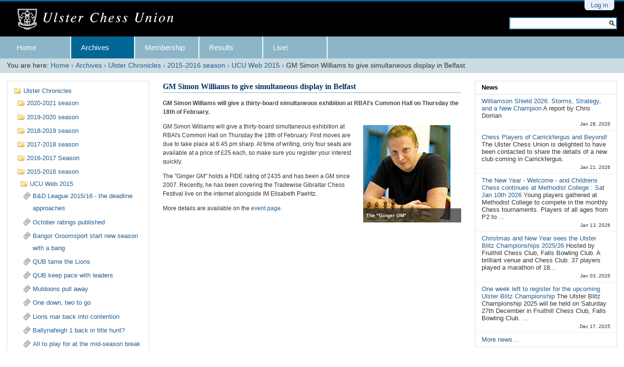

--- FILE ---
content_type: text/html;charset=utf-8
request_url: https://www.ulsterchess.org/archives/chronicles/2015-2016-season/ucu-web-2015/gm-simon-williams-to-give-simultaneous-display-in-belfast
body_size: 16438
content:

<!DOCTYPE html>

<html xmlns="http://www.w3.org/1999/xhtml" lang="en">

    
    
    
    
    


<head>
    <meta http-equiv="Content-Type" content="text/html; charset=utf-8" />

    
        <base href="https://www.ulsterchess.org/archives/chronicles/2015-2016-season/ucu-web-2015/gm-simon-williams-to-give-simultaneous-display-in-belfast" /><!--[if lt IE 7]></base><![endif]-->
    

    
        <title>GM Simon Williams to give simultaneous display in Belfast &mdash; Ulster Chess Union</title>


  
    <link rel="stylesheet" type="text/css" href="https://www.ulsterchess.org/portal_css/afc%20UCU%203%20Skin/base-cachekey-e93fe0f4f3366462627f21c7c732583d.css" />
    <style type="text/css" media="screen">@import url(https://www.ulsterchess.org/portal_css/afc%20UCU%203%20Skin/resourceplone.app.jquerytools.dateinput-cachekey-091e3fe0ff7ace5dcf68d8c679380bff.css);</style>
    <style type="text/css" media="screen">@import url(https://www.ulsterchess.org/portal_css/afc%20UCU%203%20Skin/famfamfam-cachekey-2a9e6d9efc7a60dc97940fdae7822a47.css);</style>
    <link rel="stylesheet" type="text/css" media="screen" href="https://www.ulsterchess.org/portal_css/afc%20UCU%203%20Skin/resourceplone.app.dexterity.overlays-cachekey-e32caf42f792808caba6b13a069506e7.css" />
    <style type="text/css">@import url(https://www.ulsterchess.org/portal_css/afc%20UCU%203%20Skin/resourceafc.ucu3skin.stylesheetsmain-cachekey-8c274da1adf42af03293bf8a3fefcdc3.css);</style>
    <link rel="stylesheet" type="text/css" media="screen" href="https://www.ulsterchess.org/portal_css/afc%20UCU%203%20Skin/resourcecollective.mailchimp.stylesheetsmailchimp-cachekey-da6d81f2f39db80c7ed39b1e5f42f1f0.css" />
    <style type="text/css" media="screen">@import url(https://www.ulsterchess.org/portal_css/afc%20UCU%203%20Skin/resourceplone.formwidget.autocompletejquery.autocomplete-cachekey-854217323a784889c131251a239216ae.css);</style>
    <link rel="stylesheet" type="text/css" media="all" href="https://www.ulsterchess.org/portal_css/afc%20UCU%203%20Skin/ploneCustom-cachekey-4b02ad9f3c8685cf0faf14310e196c37.css" />

  
    <link rel="stylesheet" data-rel="kinetic-stylesheet" type="text/kss" href="https://www.ulsterchess.org/portal_kss/afc%20UCU%203%20Skin/at-cachekey-a1e0ec3e14a19addfa64737d91a1a050.kss" />
  
    <script type="text/javascript" src="https://www.ulsterchess.org/portal_javascripts/afc%20UCU%203%20Skin/resourceplone.app.jquery-cachekey-f9476b9896f2c9d572ee4559cf926ec3.js"></script>
    <script type="text/javascript" src="https://www.ulsterchess.org/portal_javascripts/afc%20UCU%203%20Skin/++resource++afc.ucu3skin.javascripts/ucu3skin-jq.js"></script>
    <script type="text/javascript" src="https://www.ulsterchess.org/portal_javascripts/afc%20UCU%203%20Skin/++resource++afc.ucu3skin.javascripts/contentslider.js"></script>
    <script type="text/javascript" src="https://www.ulsterchess.org/portal_javascripts/afc%20UCU%203%20Skin/chessvipertool-cachekey-bb5c1f093196982aa2db769060560f37.js"></script>
    <script type="text/javascript" src="https://www.ulsterchess.org/portal_javascripts/afc%20UCU%203%20Skin/resourceplone.formwidget.autocompletejquery.autocomplete.min-cachekey-6f115b7ad667c8561cb379dd155c178f.js"></script>
    <script type="text/javascript" src="https://www.ulsterchess.org/portal_javascripts/afc%20UCU%203%20Skin/++resource++afc.pgnviewer/pgn4web.js"></script>
    <script type="text/javascript" src="https://www.ulsterchess.org/portal_javascripts/afc%20UCU%203%20Skin/resourceafc.pgnviewerchess-informant-NAG-symbols-cachekey-2ed29669f536a734b113600b778146a9.js"></script>


<meta name="description" content="GM Simon Williams will give a thirty-board simultaneous exhibition at RBAI&apos;s Common Hall on Thursday the 18th of February."/>


<link rel="alternate" data-kss-base-url="kss-base-url" href="https://www.ulsterchess.org/archives/chronicles/2015-2016-season/ucu-web-2015/gm-simon-williams-to-give-simultaneous-display-in-belfast/" />
        

    <link rel="shortcut icon" type="image/x-icon" href="https://www.ulsterchess.org/favicon.ico" />
    <link rel="apple-touch-icon" href="https://www.ulsterchess.org/touch_icon.png" />






    <link rel="search" href="https://www.ulsterchess.org/@@search" title="Search this site" />



        
        
        
        
        

        <meta name="viewport" content="width=device-width, initial-scale=0.6666, maximum-scale=1.0, minimum-scale=0.6666" />
        <meta name="generator" content="Plone - http://plone.org" />
    
</head>

<body class="template-newsitem_view portaltype-news-item site-aaa section-archives icons-on" dir="ltr">

<div id="visual-portal-wrapper">

        <div id="portal-top" class="row">
<div class="cell width-full position-0">
            <div id="portal-header">
    <p class="hiddenStructure">
  <a accesskey="2" href="https://www.ulsterchess.org/archives/chronicles/2015-2016-season/ucu-web-2015/gm-simon-williams-to-give-simultaneous-display-in-belfast#content">Skip to content.</a> |

  <a accesskey="6" href="https://www.ulsterchess.org/archives/chronicles/2015-2016-season/ucu-web-2015/gm-simon-williams-to-give-simultaneous-display-in-belfast#portal-globalnav">Skip to navigation</a>
</p>

<div id="portal-personaltools-wrapper">

<p class="hiddenStructure">Personal tools</p>



<ul class="actionMenu deactivated" id="portal-personaltools">
  <li id="anon-personalbar">
    
        <a href="https://www.ulsterchess.org/login" id="personaltools-login">Log in</a>
    
  </li>
</ul>

</div>



<div id="portal-searchbox">
    <form name="searchform" id="searchGadget_form" action="https://www.ulsterchess.org/search">

        <div class="LSBox">
        <label class="hiddenStructure" for="searchGadget">Search Site</label>

         
        
        <input name="SearchableText" type="text" size="18" title="Search Site" accesskey="4" class="searchField inputLabel" id="searchGadget" />


        

        <div class="LSResult" id="LSResult" style=""><div class="LSShadow" id="LSShadow"></div></div>
        </div>
    </form>

    

    <div id="portal-advanced-search" class="hiddenStructure">
        <a href="https://www.ulsterchess.org/search_form" accesskey="5">
            Advanced Search&hellip;
        </a>
    </div>

</div>

<a id="portal-logo" title="Ulster Chess Union" accesskey="1" href="https://www.ulsterchess.org">
    <img src="https://www.ulsterchess.org/logo.png" alt="Ulster Chess Union" title="Ulster Chess Union" height="49" width="379" /></a>


    <p class="hiddenStructure">Navigation</p>

    <ul id="portal-globalnav"><li id="portaltab-index_html" class="plain"><a href="https://www.ulsterchess.org" title="">Home</a></li><li id="portaltab-archives" class="selected"><a href="https://www.ulsterchess.org/archives" title="">Archives</a></li><li id="portaltab-membership" class="plain"><a href="https://www.ulsterchess.org/membership" title="">Membership</a></li><li id="portaltab-tournaments" class="plain"><a href="https://www.ulsterchess.org/competitions" title="">Results</a></li><li id="portaltab-live" class="plain"><a href="http://www.ulsterchess.net" title="Watch UCU games as they happen and follow our live tournament webcam">Live!</a></li></ul>


</div>





<div id="portal-breadcrumbs">

    <span id="breadcrumbs-you-are-here">You are here:</span>
    <span id="breadcrumbs-home">
        <a href="https://www.ulsterchess.org">Home</a>
        <span class="breadcrumbSeparator">
            &rsaquo;
            
        </span>
    </span>
    <span id="breadcrumbs-1" dir="ltr">
        
            <a href="https://www.ulsterchess.org/archives">Archives</a>
            <span class="breadcrumbSeparator">
                &rsaquo;
                
            </span>
            
         
    </span>
    <span id="breadcrumbs-2" dir="ltr">
        
            <a href="https://www.ulsterchess.org/archives/chronicles">Ulster Chronicles</a>
            <span class="breadcrumbSeparator">
                &rsaquo;
                
            </span>
            
         
    </span>
    <span id="breadcrumbs-3" dir="ltr">
        
            <a href="https://www.ulsterchess.org/archives/chronicles/2015-2016-season">2015-2016 season</a>
            <span class="breadcrumbSeparator">
                &rsaquo;
                
            </span>
            
         
    </span>
    <span id="breadcrumbs-4" dir="ltr">
        
            <a href="https://www.ulsterchess.org/archives/chronicles/2015-2016-season/ucu-web-2015">UCU Web 2015</a>
            <span class="breadcrumbSeparator">
                &rsaquo;
                
            </span>
            
         
    </span>
    <span id="breadcrumbs-5" dir="ltr">
        
            
            
            <span id="breadcrumbs-current">GM Simon Williams to give simultaneous display in Belfast</span>
         
    </span>

</div>



</div>
        </div>
    <div id="portal-columns" class="row">

        <div id="portal-column-content" class="cell width-1:2 position-1:4">

            <div id="viewlet-above-content"></div>

            
                <div class="">

                    

                    

    <dl class="portalMessage info" id="kssPortalMessage" style="display:none">
        <dt>Info</dt>
        <dd></dd>
    </dl>



                    
                        <div id="content">

                            

                            

                             <div id="viewlet-above-content-title"></div>
                             
                                 
                                 
            
                <h1 id="parent-fieldname-title" class="documentFirstHeading">
                    GM Simon Williams to give simultaneous display in Belfast
                </h1>
            
            
        
                             
                             <div id="viewlet-below-content-title">
</div>

                             
                                 
                                 
            
                <div id="parent-fieldname-description" class="documentDescription">
                   GM Simon Williams will give a thirty-board simultaneous exhibition at RBAI's Common Hall on Thursday the 18th of February.
                </div>
            
            
        
                             

                             <div id="viewlet-above-content-body">

</div>
                             <div id="content-core">
                                 
    

        <div class="newsImageContainer">
            <a href="https://www.ulsterchess.org/archives/chronicles/2015-2016-season/ucu-web-2015/gm-simon-williams-to-give-simultaneous-display-in-belfast/image/image_view_fullscreen" id="parent-fieldname-image">
               <img src="https://www.ulsterchess.org/archives/chronicles/2015-2016-season/ucu-web-2015/gm-simon-williams-to-give-simultaneous-display-in-belfast/image_mini" alt="GM Simon Williams to give simultaneous display in Belfast" title="The &quot;Ginger GM&quot;" height="200" width="179" class="newsImage" />
            </a>
            <p class="discreet">
              
        <span class="" id="parent-fieldname-imageCaption-848053e7c7fe4d9291b483ede050af41">
            The "Ginger GM"
        </span>
    
            </p>
        </div>

        

        <div id="parent-fieldname-text" class="plain">
            <p>GM Simon Williams will give a thirty-board simultaneous exhibition at RBAI's Common Hall on Thursday the 18th of February. First moves are due to take place at 6:45 pm sharp. At time of writing, only four seats are available at a price of £25 each, so make sure you register your interest quickly.</p>
<p>The "Ginger GM" holds a FIDE rating of 2435 and has been a GM since 2007. Recently, he has been covering the Tradewise Gibraltar Chess Festival live on the internet alongside IM Elisabeth Paehtz.</p>
<p>More details are available on the <a href="https://www.ulsterchess.org/archives/chronicles/2015-2016-season/ucu-web-2015/simon-williams-simul" class="internal-link">event page.</a></p>
        </div>
    

                             </div>
                             <div id="viewlet-below-content-body">



    <div class="visualClear"><!-- --></div>

    <div class="documentActions">
        

        

    </div>

</div>

                            
                        </div>
                    

                    
                </div>
            

            <div id="viewlet-below-content">





</div>
        </div>

        
        <div id="portal-column-one" class="cell width-1:4 position-0">
            
                
<div id="portletwrapper-706c6f6e652e6c656674636f6c756d6e0a636f6e746578740a2f5543552f6161610a" class="portletWrapper kssattr-portlethash-706c6f6e652e6c656674636f6c756d6e0a636f6e746578740a2f5543552f6161610a">
<dl class="portlet portletNavigationTree">

    <dt class="portletHeader hiddenStructure">
        <span class="portletTopLeft"></span>
        <a href="https://www.ulsterchess.org/sitemap" class="tile">Navigation</a>
        <span class="portletTopRight"></span>
    </dt>

    <dd class="portletItem lastItem">
        <ul class="navTree navTreeLevel0">
            
            



<li class="navTreeItem visualNoMarker navTreeItemInPath navTreeFolderish section-chronicles">

    


        <a href="https://www.ulsterchess.org/archives/chronicles" class="state-external navTreeItemInPath navTreeFolderish contenttype-folder" title="Contemporaneous reports on tournaments and events from past years">
            
            <span>Ulster Chronicles</span>
        </a>

        
            <ul class="navTree navTreeLevel1">
                



<li class="navTreeItem visualNoMarker navTreeFolderish section-2020-2021-season">

    


        <a href="https://www.ulsterchess.org/archives/chronicles/2020-2021-season" class="state-external navTreeFolderish contenttype-folder" title="">
            
            <span>2020-2021 season</span>
        </a>

        

    
</li>


<li class="navTreeItem visualNoMarker navTreeFolderish section-2019-2020-season">

    


        <a href="https://www.ulsterchess.org/archives/chronicles/2019-2020-season" class="state-external navTreeFolderish contenttype-folder" title="">
            
            <span>2019-2020 season</span>
        </a>

        

    
</li>


<li class="navTreeItem visualNoMarker navTreeFolderish section-2018-2019-season">

    


        <a href="https://www.ulsterchess.org/archives/chronicles/2018-2019-season" class="state-external navTreeFolderish contenttype-folder" title="">
            
            <span>2018-2019 season</span>
        </a>

        

    
</li>


<li class="navTreeItem visualNoMarker navTreeFolderish section-2017-2018-season">

    


        <a href="https://www.ulsterchess.org/archives/chronicles/2017-2018-season" class="state-external navTreeFolderish contenttype-folder" title=" Articles archived from the 2017-2018 season">
            
            <span>2017-2018 season</span>
        </a>

        

    
</li>


<li class="navTreeItem visualNoMarker navTreeFolderish section-2016-2017-season">

    


        <a href="https://www.ulsterchess.org/archives/chronicles/2016-2017-season" class="state-external navTreeFolderish contenttype-folder" title="">
            
            <span>2016-2017 Season</span>
        </a>

        

    
</li>


<li class="navTreeItem visualNoMarker navTreeItemInPath navTreeFolderish section-2015-2016-season">

    


        <a href="https://www.ulsterchess.org/archives/chronicles/2015-2016-season" class="state-external navTreeItemInPath navTreeFolderish contenttype-folder" title="">
            
            <span>2015-2016 season</span>
        </a>

        
            <ul class="navTree navTreeLevel2">
                



<li class="navTreeItem visualNoMarker navTreeItemInPath navTreeFolderish section-ucu-web-2015">

    


        <a href="https://www.ulsterchess.org/archives/chronicles/2015-2016-season/ucu-web-2015" class="state-external navTreeItemInPath navTreeFolderish contenttype-folder" title=" Articles from 2015-2016 season">
            
            <span>UCU Web 2015</span>
        </a>

        
            <ul class="navTree navTreeLevel3">
                



<li class="navTreeItem visualNoMarker section-b-d-league-2015-16-the-deadline-approaches">

    


        <a href="https://www.ulsterchess.org/archives/chronicles/2015-2016-season/ucu-web-2015/b-d-league-2015-16-the-deadline-approaches" class="state-external contenttype-news-item" title="The League Controller would like to remind club captains that the deadline for entries into the forthcoming Belfast and District League will be September 30th.">
            
            <span>B&amp;D League 2015/16 - the deadline approaches</span>
        </a>

        

    
</li>


<li class="navTreeItem visualNoMarker section-october-ratings-published">

    


        <a href="https://www.ulsterchess.org/archives/chronicles/2015-2016-season/ucu-web-2015/october-ratings-published" class="state-external contenttype-news-item" title="With the new season just around the corner, a new ratings list - the first under the new system - has been published.">
            
            <span>October ratings published</span>
        </a>

        

    
</li>


<li class="navTreeItem visualNoMarker section-bangor-groomsport-start-new-season-with-a-bang">

    


        <a href="https://www.ulsterchess.org/archives/chronicles/2015-2016-season/ucu-web-2015/bangor-groomsport-start-new-season-with-a-bang" class="state-external contenttype-news-item" title="(B&amp;D League 2015/16 Week 1) The 2015/16 league season is up and running, and Bangor Groomsport are the early leaders as they upset champions Ballynafeigh 1.">
            
            <span>Bangor Groomsport start new season with a bang</span>
        </a>

        

    
</li>


<li class="navTreeItem visualNoMarker section-qub-tame-the-lions">

    


        <a href="https://www.ulsterchess.org/archives/chronicles/2015-2016-season/ucu-web-2015/qub-tame-the-lions" class="state-external contenttype-news-item" title="(B&amp;D League 2015/16 Week 2) The CS Lewis Lions fell to a shock defeat against QUB 1 this week, while defending champions Ballynafeigh 1 join them on 0-2 as they are beaten by The A Team.">
            
            <span>QUB tame the Lions</span>
        </a>

        

    
</li>


<li class="navTreeItem visualNoMarker section-qub-keep-pace-with-leaders">

    


        <a href="https://www.ulsterchess.org/archives/chronicles/2015-2016-season/ucu-web-2015/qub-keep-pace-with-leaders" class="state-external contenttype-news-item" title="(B&amp;D League 2015/16 Week 3) Originally tipped to be the Division 1 whipping boys, QUB 1 are justifying their place in the division with some fine performances, including this week's draw against leaders Muldoons 1 which keeps them just half a point behind.">
            
            <span>QUB keep pace with leaders</span>
        </a>

        

    
</li>


<li class="navTreeItem visualNoMarker section-muldoons-pull-away">

    


        <a href="https://www.ulsterchess.org/archives/chronicles/2015-2016-season/ucu-web-2015/muldoons-pull-away" class="state-external contenttype-news-item" title="(B&amp;D League 2015/16 Week 4) Muldoons 1 are the sole Division 1 leaders after beating The A Team, while rivals QUB 1 fell to defeat against Ballynafeigh 1.">
            
            <span>Muldoons pull away</span>
        </a>

        

    
</li>


<li class="navTreeItem visualNoMarker section-one-down-two-to-go">

    


        <a href="https://www.ulsterchess.org/archives/chronicles/2015-2016-season/ucu-web-2015/one-down-two-to-go" class="state-external contenttype-news-item" title="(B&amp;D League Week 5) With one-third of the season gone, every match-up (except for one postponement) has taken place and the league tables have well and truly taken shape.">
            
            <span>One down, two to go</span>
        </a>

        

    
</li>


<li class="navTreeItem visualNoMarker section-lions-roar-back-into-contention">

    


        <a href="https://www.ulsterchess.org/archives/chronicles/2015-2016-season/ucu-web-2015/lions-roar-back-into-contention" class="state-external contenttype-news-item" title="An already-interesting battle for the Silver King got that much more exciting as Muldoons 1 suffered their first defeat of the season against the CS Lewis Lions. In Division 2, Ballynafeigh 2 and Kelly's Heroes are pulling away from the field.">
            
            <span>Lions roar back into contention</span>
        </a>

        

    
</li>


<li class="navTreeItem visualNoMarker section-ballynafeigh-1-back-in-title-hunt">

    


        <a href="https://www.ulsterchess.org/archives/chronicles/2015-2016-season/ucu-web-2015/ballynafeigh-1-back-in-title-hunt" class="state-external contenttype-news-item" title="(B&amp;D League Week 7) Just when you thought the race for the Silver King couldn't be any more open, Ballynafeigh 1 score a big win over The A Team to get within nine points of the leaders despite still being in fifth place.">
            
            <span>Ballynafeigh 1 back in title hunt?</span>
        </a>

        

    
</li>


<li class="navTreeItem visualNoMarker section-the-upsets-just-keep-on-coming-for-qub">

    


        <a href="https://www.ulsterchess.org/archives/chronicles/2015-2016-season/ucu-web-2015/the-upsets-just-keep-on-coming-for-qub" class="state-external contenttype-news-item" title="(B&amp;D League Week 8) QUB 1's stunning win over Muldoons 1 means that the teams are bunched even more tightly together in Division 1 as the league enters the Christmas break. Meanwhile in Division 2, Ballynafeigh 2 extend their lead with a crucial win against Kelly's Heroes.">
            
            <span>All to play for at the mid-season break</span>
        </a>

        

    
</li>


<li class="navTreeItem visualNoMarker section-lions-draw-level-after-big-win-in-groomsport">

    


        <a href="https://www.ulsterchess.org/archives/chronicles/2015-2016-season/ucu-web-2015/lions-draw-level-after-big-win-in-groomsport" class="state-external contenttype-news-item" title="(B&amp;D League 2015/16 Week 9) The CS Lewis Lions are joint leaders of Division 1 after a convincing win against Bangor Groomsport, while in Division 2 Kelly's Heroes make a dent in Ballynafeigh 2's lead.">
            
            <span>Lions draw level after big win in Groomsport</span>
        </a>

        

    
</li>


<li class="navTreeItem visualNoMarker section-ballynafeigh-1-put-silver-king-rivals-on-notice">

    


        <a href="https://www.ulsterchess.org/archives/chronicles/2015-2016-season/ucu-web-2015/ballynafeigh-1-put-silver-king-rivals-on-notice" class="state-external contenttype-news-item" title="(B&amp;D League 2015/16 Week 10) Despite a disastrous start to the season, Ballynafeigh 1 have muscled their way into the title chase and after their latest victory over Muldoons 1 their defence of the Silver King is very much alive with one third of the season still to play. Meanwhile, their second team pull away in Division 2 and a shock win for their fourth team could have profound implications in Division 3.">
            
            <span>Ballynafeigh 1 put Silver King rivals on notice</span>
        </a>

        

    
</li>


<li class="navTreeItem visualNoMarker section-jamison-ruben">

    


        <a href="https://www.ulsterchess.org/archives/chronicles/2015-2016-season/ucu-web-2015/jamison-ruben" class="state-external contenttype-afc-pgnviewer-pgnviewer" title="Brendan Jamison wins the pre-Christmas best game prize in the 2015/16 BSCC Open.">
            <img width="16" height="16" src="https://www.ulsterchess.org/++resource++afc.pgnviewer/pgnviewer.png" alt="PGN Viewer" />
            <span>Jamison-Ruben</span>
        </a>

        

    
</li>


<li class="navTreeItem visualNoMarker section-bscc-open-2015-16-best-game-prize-pre-christmas">

    


        <a href="https://www.ulsterchess.org/archives/chronicles/2015-2016-season/ucu-web-2015/bscc-open-2015-16-best-game-prize-pre-christmas" class="state-external contenttype-news-item" title="The winner of the first best game prize from this season's Belfast South tournament has been announced.">
            
            <span>BSCC Open 2015/16 - best game prize (pre-Christmas)</span>
        </a>

        

    
</li>


<li class="navTreeItem visualNoMarker section-muldoons-return-to-top">

    


        <a href="https://www.ulsterchess.org/archives/chronicles/2015-2016-season/ucu-web-2015/muldoons-return-to-top" class="state-external contenttype-news-item" title="(B&amp;D League 2015/16 Week 11) The top-of-the-table clash between the CS Lewis Lions and Muldoons 1 ended in victory for the Corporation Square side, putting them back in the driving seat in the race for the Silver King.">
            
            <span>Muldoons return to top</span>
        </a>

        

    
</li>


<li class="navTreeItem visualNoMarker section-simon-williams-simul">

    


        <a href="https://www.ulsterchess.org/archives/chronicles/2015-2016-season/ucu-web-2015/simon-williams-simul" class="state-external contenttype-event" title="GM Simon Williams will give a thirty-board simultaneous exhibition at RBAI's Common Hall on Thursday the 18th of February.">
            
            <span>Simon Williams Simultaneous Exhibition</span>
        </a>

        

    
</li>


<li class="navTreeItem visualNoMarker navTreeCurrentNode section-gm-simon-williams-to-give-simultaneous-display-in">

    


        <a href="https://www.ulsterchess.org/archives/chronicles/2015-2016-season/ucu-web-2015/gm-simon-williams-to-give-simultaneous-display-in-belfast" class="state-external navTreeCurrentItem navTreeCurrentNode contenttype-news-item" title="GM Simon Williams will give a thirty-board simultaneous exhibition at RBAI's Common Hall on Thursday the 18th of February.">
            
            <span>GM Simon Williams to give simultaneous display in Belfast</span>
        </a>

        

    
</li>


<li class="navTreeItem visualNoMarker section-muldoons-surge-ahead-after-bangor-whitewash">

    


        <a href="https://www.ulsterchess.org/archives/chronicles/2015-2016-season/ucu-web-2015/muldoons-surge-ahead-after-bangor-whitewash" class="state-external contenttype-news-item" title="(B&amp;D League 2015/16 Week 12) Muldoons 1 are eight points ahead in the Silver King race after a 5-0 win over Bangor Groomsport, but their nearest rivals, Ballynafeigh 1 and QUB 1, each have a match in hand.">
            
            <span>Muldoons surge ahead after Bangor whitewash</span>
        </a>

        

    
</li>


<li class="navTreeItem visualNoMarker section-kelly-s-heroes-keep-strawbridge-hopes-alive-with">

    


        <a href="https://www.ulsterchess.org/archives/chronicles/2015-2016-season/ucu-web-2015/kelly-s-heroes-keep-strawbridge-hopes-alive-with-big-win-over-leaders" class="state-external contenttype-news-item" title="(B&amp;D League 2015/16 Week 13) In recent weeks Ballynafeigh have been fielding some of their stronger second team players in their first team in the hopes of making up ground in Division 1, but this week they were left with a weakened squad for their second team which suffered a heavy defeat to Kelly's Heroes, leaving them with work to do to claim the John Strawbridge Cup.">
            
            <span>Kelly's Heroes keep Strawbridge hopes alive with big win over leaders</span>
        </a>

        

    
</li>


<li class="navTreeItem visualNoMarker section-muldoons-and-ballynafeigh-headed-for-final-day">

    


        <a href="https://www.ulsterchess.org/archives/chronicles/2015-2016-season/ucu-web-2015/muldoons-and-ballynafeigh-headed-for-final-day-showdown" class="state-external contenttype-news-item" title="(B&amp;D League 2015/16 Week 14) Muldoons 1 and Ballynafeigh 1 both won to pull clear of their Division 1 rivals, while Ballynafeigh 2 make amends for last week's slip-up with a big win over NICS">
            
            <span>Muldoons and Ballynafeigh headed for final-day showdown?</span>
        </a>

        

    
</li>


<li class="navTreeItem visualNoMarker section-muldoons-claim-silver-king-in-thrilling-finale">

    


        <a href="https://www.ulsterchess.org/archives/chronicles/2015-2016-season/ucu-web-2015/muldoons-claim-silver-king-in-thrilling-finale" class="state-external contenttype-news-item" title="(B&amp;D League 2015/16 Week 15) Muldoons 1 are the new Belfast and District League Champions after beating previous holders Ballynafeigh 1. Ballynafeigh 2 secured the John Strawbridge Cup with a dominant performance, while QUB 2 took the Division 3 title.">
            
            <span>Muldoons claim Silver King in thrilling finale</span>
        </a>

        

    
</li>


<li class="navTreeItem visualNoMarker section-ballynafeigh-spring-tournament-2016-round-1">

    


        <a href="https://www.ulsterchess.org/archives/chronicles/2015-2016-season/ucu-web-2015/ballynafeigh-spring-tournament-2016-round-1" class="state-external contenttype-event" title="A new flexible tournament begins soon at Ballynafeigh Community House.">
            
            <span>Ballynafeigh Spring Tournament 2016 - Round 1</span>
        </a>

        

    
</li>


<li class="navTreeItem visualNoMarker section-kelly-magee">

    


        <a href="https://www.ulsterchess.org/archives/chronicles/2015-2016-season/ucu-web-2015/kelly-magee" class="state-external contenttype-afc-pgnviewer-pgnviewer" title="Paddy Magee wins the post-Christmas best game prize in the 2015/16 BSCC Open.">
            <img width="16" height="16" src="https://www.ulsterchess.org/++resource++afc.pgnviewer/pgnviewer.png" alt="PGN Viewer" />
            <span>Kelly-Magee</span>
        </a>

        

    
</li>


<li class="navTreeItem visualNoMarker section-bscc-open-2015-16-best-game-prize-post-christmas">

    


        <a href="https://www.ulsterchess.org/archives/chronicles/2015-2016-season/ucu-web-2015/bscc-open-2015-16-best-game-prize-post-christmas" class="state-external contenttype-news-item" title="With this year's Belfast South CC Open drawing to a close, the award for the best game from the second half of the tournament has been presented.">
            
            <span>BSCC Open 2015/16 - best game prize (post-Christmas)</span>
        </a>

        

    
</li>


<li class="navTreeItem visualNoMarker section-comortas-fichille-chuige-uladh-2016">

    


        <a href="https://www.ulsterchess.org/archives/chronicles/2015-2016-season/ucu-web-2015/comortas-fichille-chuige-uladh-2016" class="state-external contenttype-news-item" title="Teams from Limavady came first and second in this tournament for Irish-language primary schools.">
            
            <span>Comórtas Fichille Chúige Uladh 2016</span>
        </a>

        

    
</li>


<li class="navTreeItem visualNoMarker section-irish-chess-championships-2016">

    


        <a href="https://www.ulsterchess.org/archives/chronicles/2015-2016-season/ucu-web-2015/irish-chess-championships-2016" class="state-external contenttype-event" title="Irish chess's premier event is taking place soon at University College Dublin.">
            
            <span>Irish Chess Championships 2016</span>
        </a>

        

    
</li>


<li class="navTreeItem visualNoMarker section-board-prize-winners">

    


        <a href="https://www.ulsterchess.org/archives/chronicles/2015-2016-season/ucu-web-2015/board-prize-winners" class="state-external contenttype-news-item" title="Board prize winners for all 3 divisions 2015/2016">
            
            <span>Board Prize Winners</span>
        </a>

        

    
</li>


<li class="navTreeItem visualNoMarker section-nemtzov-shock-as-rush-s-hour-is-realised">

    


        <a href="https://www.ulsterchess.org/archives/chronicles/2015-2016-season/ucu-web-2015/nemtzov-shock-as-rush-s-hour-is-realised" class="state-external contenttype-news-item" title="Stephen Rush of Qub lands the spoils in the Nemtzov Cup and John McKenna finally lands the evasive Henderson Cup">
            
            <span>Nemtzov Shock as Rush's Hour is Realised</span>
        </a>

        

    
</li>


<li class="navTreeItem visualNoMarker navTreeFolderish section-belfastcity2016photos">

    


        <a href="https://www.ulsterchess.org/archives/chronicles/2015-2016-season/ucu-web-2015/belfastcity2016photos" class="state-external navTreeFolderish contenttype-folder" title="belfastCity2016photos">
            
            <span>belfastCity2016photos</span>
        </a>

        

    
</li>


<li class="navTreeItem visualNoMarker section-4th-belfast-south-open-chess-tournament-2015-16">

    


        <a href="https://www.ulsterchess.org/archives/chronicles/2015-2016-season/ucu-web-2015/4th-belfast-south-open-chess-tournament-2015-16" class="state-external contenttype-news-item"
           title="This year's tournament which has now finished attracted a total of 28 entries from a number of Clubs and was played over 20 weeks from November to April. It was particularly encouraging that more than half the entrants played over and above the minimum number of 10 games required to qualify for prizes. As players ratings ranged from 900 to 1737,  2 grading bands were created at &quot;under 1400 &quot; and &quot; over 1400&quot; and players were paired within their band with a grading prize for each section in addition to prizes for the overall best percentage score and runner-up in the tournament . There was also 2 Best Game prizes which were published by the UCU.

Prize winners were :

Overall winner:  Brendan Jamison ( Ballynafeigh ) with 77%

Runner- Up :    Ian Woodfield ( Queen's University) and Martin Kelly ( Belfast South) with 67%

Grading prize : Paddy Magee ( Mallusk)

Best Game Prizes :  Brendan Jamison and Paddy Magee
">
            
            <span>4th Belfast South Open Chess Tournament 2015-16</span>
        </a>

        

    
</li>


<li class="navTreeItem visualNoMarker section-pilkiewicz-vs-newman">

    


        <a href="https://www.ulsterchess.org/archives/chronicles/2015-2016-season/ucu-web-2015/pilkiewicz-vs-newman" class="state-external contenttype-afc-pgnviewer-pgnviewer" title="Perhaps rejuvenated after his summer holiday and maybe fancying his chances, Mark Newman pitted himself against Nick Pilkiewicz in this weeks Summer Tournament event. Giving up almost 100 rating points, Mark was more likely tempting fate.">
            <img width="16" height="16" src="https://www.ulsterchess.org/++resource++afc.pgnviewer/pgnviewer.png" alt="PGN Viewer" />
            <span>Pilkiewicz vs Newman</span>
        </a>

        

    
</li>


<li class="navTreeItem visualNoMarker navTreeFolderish section-summer-chess-school-2015">

    


        <a href="https://www.ulsterchess.org/archives/chronicles/2015-2016-season/ucu-web-2015/summer-chess-school-2015" class="state-external navTreeFolderish contenttype-folder" title="Summer Chess School 2015">
            
            <span>Summer Chess School 2015</span>
        </a>

        

    
</li>


<li class="navTreeItem visualNoMarker navTreeFolderish section-abiters-course-august2015">

    


        <a href="https://www.ulsterchess.org/archives/chronicles/2015-2016-season/ucu-web-2015/abiters-course-august2015" class="state-external navTreeFolderish contenttype-folder" title="Abiters Course August2015">
            
            <span>Abiters Course August2015</span>
        </a>

        

    
</li>


<li class="navTreeItem visualNoMarker navTreeFolderish section-culture-night-2015">

    


        <a href="https://www.ulsterchess.org/archives/chronicles/2015-2016-season/ucu-web-2015/culture-night-2015" class="state-external navTreeFolderish contenttype-folder" title="culture night 2015">
            
            <span>culture night 2015</span>
        </a>

        

    
</li>


<li class="navTreeItem visualNoMarker navTreeFolderish section-simultaneous-feb-2016">

    


        <a href="https://www.ulsterchess.org/archives/chronicles/2015-2016-season/ucu-web-2015/simultaneous-feb-2016" class="state-external navTreeFolderish contenttype-folder" title="Simultaneous Feb 2016">
            
            <span>Simultaneous Feb 2016</span>
        </a>

        

    
</li>


<li class="navTreeItem visualNoMarker navTreeFolderish section-chris-ross-simultaneous-29th-feb-2016">

    


        <a href="https://www.ulsterchess.org/archives/chronicles/2015-2016-season/ucu-web-2015/chris-ross-simultaneous-29th-feb-2016" class="state-external navTreeFolderish contenttype-folder" title="Chris Ross Simultaneous 29th Feb 2016">
            
            <span>Chris Ross Simultaneous 29th Feb 2016</span>
        </a>

        

    
</li>


<li class="navTreeItem visualNoMarker section-ulster-chess-championships-2015">

    


        <a href="https://www.ulsterchess.org/archives/chronicles/2015-2016-season/ucu-web-2015/ulster-chess-championships-2015" class="state-external contenttype-event" title="The 2015 Ulster Chess Championships: Europa Hotel. 21st - 23rd August">
            
            <span>Ulster Chess Championships 2015</span>
        </a>

        

    
</li>


<li class="navTreeItem visualNoMarker section-ulster-championships-2015">

    


        <a href="https://www.ulsterchess.org/archives/chronicles/2015-2016-season/ucu-web-2015/ulster-championships-2015" class="state-external contenttype-news-item" title="The 2015 Ulster Championships will be held in the Europa Hotel on the 21st -23rd August.">
            
            <span>Ulster Championships 2015</span>
        </a>

        

    
</li>


<li class="navTreeItem visualNoMarker section-qub-blitz-tournament">

    


        <a href="https://www.ulsterchess.org/archives/chronicles/2015-2016-season/ucu-web-2015/qub-blitz-tournament" class="state-external contenttype-event" title="QUB Chess Club are hosting a blitz tournament on the 8th October 2015.">
            
            <span>QUB Blitz Tournament</span>
        </a>

        

    
</li>


<li class="navTreeItem visualNoMarker section-ulster-masters-2015">

    


        <a href="https://www.ulsterchess.org/archives/chronicles/2015-2016-season/ucu-web-2015/ulster-masters-2015" class="state-external contenttype-event" title="The 2015 Ulster Masters is a weekend event taking place at the Belfast Boat Club on 17th and 18th October. We look forward to seeing you there!">
            
            <span>Ulster Masters 2015</span>
        </a>

        

    
</li>


<li class="navTreeItem visualNoMarker section-2015-ulster-championships">

    


        <a href="https://www.ulsterchess.org/archives/chronicles/2015-2016-season/ucu-web-2015/2015-ulster-championships" class="state-external contenttype-news-item" title="The 2015 Ulster Championships took place in the Europa Hotel on 21st - 23rd August.">
            
            <span>2015 Ulster Championships</span>
        </a>

        

    
</li>


<li class="navTreeItem visualNoMarker navTreeFolderish section-2015-ulster-championship-photos">

    


        <a href="https://www.ulsterchess.org/archives/chronicles/2015-2016-season/ucu-web-2015/2015-ulster-championship-photos" class="state-external navTreeFolderish contenttype-folder" title="Photo's from the 2015 Ulster Championships">
            
            <span>2015 Ulster Championship Photos</span>
        </a>

        

    
</li>


<li class="navTreeItem visualNoMarker section-omagh-rapidplay-2015">

    


        <a href="https://www.ulsterchess.org/archives/chronicles/2015-2016-season/ucu-web-2015/omagh-rapidplay-2015" class="state-external contenttype-event" title="The 2nd Omagh Rapidplay is a one day tournament taking place on Saturday 21st November 2015">
            
            <span>Omagh Rapidplay 2015</span>
        </a>

        

    
</li>


<li class="navTreeItem visualNoMarker navTreeFolderish section-ulster-masters-2015-1">

    


        <a href="https://www.ulsterchess.org/archives/chronicles/2015-2016-season/ucu-web-2015/ulster-masters-2015-1" class="state-external navTreeFolderish contenttype-folder" title="Ulster Masters 2015">
            
            <span>Ulster Masters 2015</span>
        </a>

        

    
</li>


<li class="navTreeItem visualNoMarker section-ulster-masters-2015-2">

    


        <a href="https://www.ulsterchess.org/archives/chronicles/2015-2016-season/ucu-web-2015/ulster-masters-2015-2" class="state-external contenttype-news-item" title="The 2015 Ulster Masters was held on the weekend of the 17th and 18th of October.">
            
            <span>Ulster Masters 2015</span>
        </a>

        

    
</li>


<li class="navTreeItem visualNoMarker section-5th-ulster-blitz-championships">

    


        <a href="https://www.ulsterchess.org/archives/chronicles/2015-2016-season/ucu-web-2015/5th-ulster-blitz-championships" class="state-external contenttype-event" title="The 5th Ulster Blitz Championships will be held at Ballynafeigh Chess Club on Sunday 27th December 2015.">
            
            <span>5th Ulster Blitz Championships</span>
        </a>

        

    
</li>


<li class="navTreeItem visualNoMarker navTreeFolderish section-omagh-rapidplay-2015-1">

    


        <a href="https://www.ulsterchess.org/archives/chronicles/2015-2016-season/ucu-web-2015/omagh-rapidplay-2015-1" class="state-external navTreeFolderish contenttype-folder" title="Omagh Rapidplay 2015">
            
            <span>Omagh Rapidplay 2015</span>
        </a>

        

    
</li>


<li class="navTreeItem visualNoMarker section-the-williamson-shield-2016">

    


        <a href="https://www.ulsterchess.org/archives/chronicles/2015-2016-season/ucu-web-2015/the-williamson-shield-2016" class="state-external contenttype-event" title="The Williamson Shield will this year be held in The Belfast Boat Club over the weekend of 9th - 10th January.">
            
            <span>The Williamson Shield 2016</span>
        </a>

        

    
</li>


<li class="navTreeItem visualNoMarker section-team-rapidplay-championships">

    


        <a href="https://www.ulsterchess.org/archives/chronicles/2015-2016-season/ucu-web-2015/team-rapidplay-championships" class="state-external contenttype-event" title="The Ulster Team Rapidplay Championships will be held on Saturday 2nd April 2016.">
            
            <span>Team Rapidplay Championships</span>
        </a>

        

    
</li>


<li class="navTreeItem visualNoMarker section-ulster-rapidplay-championships-2016">

    


        <a href="https://www.ulsterchess.org/archives/chronicles/2015-2016-season/ucu-web-2015/ulster-rapidplay-championships-2016" class="state-external contenttype-event" title="The 2016 Ulster Rapidplay Championships will be held on Saturday 23rd April.">
            
            <span>Ulster Rapidplay Championships 2016</span>
        </a>

        

    
</li>


<li class="navTreeItem visualNoMarker section-city-of-belfast-championships-2016">

    


        <a href="https://www.ulsterchess.org/archives/chronicles/2015-2016-season/ucu-web-2015/city-of-belfast-championships-2016" class="state-external contenttype-event" title="The 2016 City of Belfast Championships are being held on the 28-29th May in the Pavilion Sports Facility at Stormont Estate">
            
            <span>City of Belfast Championships 2016</span>
        </a>

        

    
</li>


<li class="navTreeItem visualNoMarker section-david-houston-simultaneous">

    


        <a href="https://www.ulsterchess.org/archives/chronicles/2015-2016-season/ucu-web-2015/david-houston-simultaneous" class="state-external contenttype-event" title="David Houston is delivering a 20 player simultaneous display in Bangor Chess Club on Thursday 14th April.">
            
            <span>David Houston Simultaneous</span>
        </a>

        

    
</li>


<li class="navTreeItem visualNoMarker section-irish-junior-chess-championships-2016">

    


        <a href="https://www.ulsterchess.org/archives/chronicles/2015-2016-season/ucu-web-2015/irish-junior-chess-championships-2016" class="state-external contenttype-news-item" title="Three of our local juniors recently attended the 2016 Irish Junior Chess Championships in the Fitzpatrick Castle Hotel in Killiney.">
            
            <span>Irish Junior Chess Championships 2016</span>
        </a>

        

    
</li>


<li class="navTreeItem visualNoMarker navTreeFolderish section-2016-irish-junior-chess-championships">

    


        <a href="https://www.ulsterchess.org/archives/chronicles/2015-2016-season/ucu-web-2015/2016-irish-junior-chess-championships" class="state-external navTreeFolderish contenttype-folder" title="2016 Irish Junior Chess Championships">
            
            <span>2016 Irish Junior Chess Championships</span>
        </a>

        

    
</li>


<li class="navTreeItem visualNoMarker section-alan-burns-grand-prix">

    


        <a href="https://www.ulsterchess.org/archives/chronicles/2015-2016-season/ucu-web-2015/alan-burns-grand-prix" class="state-external contenttype-news-item" title="The Alan Burns Grand Prix series kicks-off on 13th December. Now in its third year, the Lackadaisical Rapidplays offer the chance for an excellent Sunday lunch followed by an afternoon of entertaining chess.">
            
            <span>Alan Burns Grand Prix</span>
        </a>

        

    
</li>


<li class="navTreeItem visualNoMarker navTreeFolderish section-lacksadasical2016-1">

    


        <a href="https://www.ulsterchess.org/archives/chronicles/2015-2016-season/ucu-web-2015/lacksadasical2016-1" class="state-external navTreeFolderish contenttype-folder" title="The first Lacksadasical of the new season 2015/2016">
            
            <span>lacksadasical2016-1</span>
        </a>

        

    
</li>


<li class="navTreeItem visualNoMarker navTreeFolderish section-lacksadasical2016-2">

    


        <a href="https://www.ulsterchess.org/archives/chronicles/2015-2016-season/ucu-web-2015/lacksadasical2016-2" class="state-external navTreeFolderish contenttype-folder" title="lacksadasical2016-2">
            
            <span>lacksadasical2016-2</span>
        </a>

        

    
</li>


<li class="navTreeItem visualNoMarker navTreeFolderish section-lacksadasical2016-3">

    


        <a href="https://www.ulsterchess.org/archives/chronicles/2015-2016-season/ucu-web-2015/lacksadasical2016-3" class="state-external navTreeFolderish contenttype-folder" title="lacksadasical2016-3">
            
            <span>lacksadasical2016-3</span>
        </a>

        

    
</li>


<li class="navTreeItem visualNoMarker navTreeFolderish section-lacksadasical2016-4">

    


        <a href="https://www.ulsterchess.org/archives/chronicles/2015-2016-season/ucu-web-2015/lacksadasical2016-4" class="state-external navTreeFolderish contenttype-folder" title="lacksadasical2016-4">
            
            <span>lacksadasical2016-4</span>
        </a>

        

    
</li>


<li class="navTreeItem visualNoMarker section-the-eglantine-summer-tournament-week-12">

    


        <a href="https://www.ulsterchess.org/archives/chronicles/2015-2016-season/ucu-web-2015/the-eglantine-summer-tournament-week-12" class="state-external contenttype-event" title="The UCU Eglantine Summer Tournament is open to all chess players and provides regular competitive chess during the summer months when many chess clubs are closed">
            
            <span>The Eglantine Summer Tournament: Week 12</span>
        </a>

        

    
</li>


<li class="navTreeItem visualNoMarker section-simultaneous-games-with-gabor-horvath">

    


        <a href="https://www.ulsterchess.org/archives/chronicles/2015-2016-season/ucu-web-2015/simultaneous-games-with-gabor-horvath" class="state-external contenttype-event" title="A chance to play one of the best Ulster chess player in a simultaneous game">
            
            <span>Simultaneous games with Gabor Horvath</span>
        </a>

        

    
</li>




            </ul>
        

    
</li>




            </ul>
        

    
</li>


<li class="navTreeItem visualNoMarker navTreeFolderish section-2014-2015-season">

    


        <a href="https://www.ulsterchess.org/archives/chronicles/2014-2015-season" class="state-external navTreeFolderish contenttype-folder" title="There were plenty of reports this year as Robert Lavery took over the monthly Newsletter">
            
            <span>2014-2015 season</span>
        </a>

        

    
</li>


<li class="navTreeItem visualNoMarker navTreeFolderish section-2013-2014-season">

    


        <a href="https://www.ulsterchess.org/archives/chronicles/2013-2014-season" class="state-external navTreeFolderish contenttype-folder" title="Reports on how Ulster players fared in team and individual competition in the 2013-2014 season.">
            
            <span>2013-2014 season</span>
        </a>

        

    
</li>


<li class="navTreeItem visualNoMarker navTreeFolderish section-2012-2013-season">

    


        <a href="https://www.ulsterchess.org/archives/chronicles/2012-2013-season" class="state-external navTreeFolderish contenttype-folder" title="Reports on how players, team and clubs fared during the 2012-2013 season">
            
            <span>2012-2013 season</span>
        </a>

        

    
</li>


<li class="navTreeItem visualNoMarker navTreeFolderish section-2011-2012-season">

    


        <a href="https://www.ulsterchess.org/archives/chronicles/2011-2012-season" class="state-external navTreeFolderish contenttype-folder" title="Reports on how Ulster players fared in team and individual competition in the 2011-2012 season.">
            
            <span>2011-2012 Season</span>
        </a>

        

    
</li>


<li class="navTreeItem visualNoMarker navTreeFolderish section-2010-2011-season">

    


        <a href="https://www.ulsterchess.org/archives/chronicles/2010-2011-season" class="state-external navTreeFolderish contenttype-folder" title="Reports on how Ulster players fared in team and individual competition in the 2010-2011 season.">
            
            <span>2010-2011 Season</span>
        </a>

        

    
</li>


<li class="navTreeItem visualNoMarker navTreeFolderish section-2009-2010-season">

    


        <a href="https://www.ulsterchess.org/archives/chronicles/2009-2010-season" class="state-external navTreeFolderish contenttype-folder" title="Events during the 2009-2010 Season">
            
            <span>2009-2010 Season</span>
        </a>

        

    
</li>


<li class="navTreeItem visualNoMarker navTreeFolderish section-2008-2009">

    


        <a href="https://www.ulsterchess.org/archives/chronicles/2008-2009" class="state-external navTreeFolderish contenttype-folder" title="Reports on how Ulster players fared in team and individual competition in the 2008-2009 season.">
            
            <span>2008-2009 Season </span>
        </a>

        

    
</li>


<li class="navTreeItem visualNoMarker navTreeFolderish section-2007-2008">

    


        <a href="https://www.ulsterchess.org/archives/chronicles/2007-2008" class="state-external navTreeFolderish contenttype-folder" title="Reports on how Ulster players fared in team and individual competition in the 2007-2008 season.">
            
            <span>2007-2008 Season</span>
        </a>

        

    
</li>


<li class="navTreeItem visualNoMarker navTreeFolderish section-2006-2007">

    


        <a href="https://www.ulsterchess.org/archives/chronicles/2006-2007" class="state-external navTreeFolderish contenttype-folder" title="Reports on how Ulster players fared in team and individual competition in the 2006-2007 season.">
            
            <span>2006-2007 Season </span>
        </a>

        

    
</li>


<li class="navTreeItem visualNoMarker navTreeFolderish section-2005-2006">

    


        <a href="https://www.ulsterchess.org/archives/chronicles/2005-2006" class="state-external navTreeFolderish contenttype-folder" title="Reports on how Ulster players fared in team and individual competition in the 2005-2006 season.">
            
            <span>2005-2006 Season</span>
        </a>

        

    
</li>


<li class="navTreeItem visualNoMarker navTreeFolderish section-2004-2005">

    


        <a href="https://www.ulsterchess.org/archives/chronicles/2004-2005" class="state-external navTreeFolderish contenttype-folder" title="Reports on how Ulster players fared in team and individual competition in the 2004-2005 season.">
            
            <span>2004-2005 Season</span>
        </a>

        

    
</li>


<li class="navTreeItem visualNoMarker navTreeFolderish section-2003-2004-season">

    


        <a href="https://www.ulsterchess.org/archives/chronicles/2003-2004-season" class="state-external navTreeFolderish contenttype-folder" title="Reports and Articles from the 2003-2004 season">
            
            <span>2003-2004 Season</span>
        </a>

        

    
</li>


<li class="navTreeItem visualNoMarker navTreeFolderish section-2002-2003-season">

    


        <a href="https://www.ulsterchess.org/archives/chronicles/2002-2003-season" class="state-external navTreeFolderish contenttype-folder" title="Reports and Articles from the 2003-2004 season">
            
            <span>2002-2003 Season</span>
        </a>

        

    
</li>


<li class="navTreeItem visualNoMarker navTreeFolderish section-2001-2002-season">

    


        <a href="https://www.ulsterchess.org/archives/chronicles/2001-2002-season" class="state-external navTreeFolderish contenttype-folder" title="Reports on how Ulster players fared in team and individual competition in the 2001-2002 season.">
            
            <span>2001-2002 Season</span>
        </a>

        

    
</li>


<li class="navTreeItem visualNoMarker navTreeFolderish section-2000-2001-season">

    


        <a href="https://www.ulsterchess.org/archives/chronicles/2000-2001-season" class="state-external navTreeFolderish contenttype-folder" title="Reports on how Ulster players fared in team and individual competition in the 1999-2000 season.
">
            
            <span>2000-2001 Season</span>
        </a>

        

    
</li>


<li class="navTreeItem visualNoMarker navTreeFolderish section-1999-2000-season">

    


        <a href="https://www.ulsterchess.org/archives/chronicles/1999-2000-season" class="state-external navTreeFolderish contenttype-folder" title="Reports on how Ulster players fared in team and individual competition in the 1999-2000 season.">
            
            <span>1999-2000 Season</span>
        </a>

        

    
</li>


<li class="navTreeItem visualNoMarker navTreeFolderish section-1998-1999-season">

    


        <a href="https://www.ulsterchess.org/archives/chronicles/1998-1999-season" class="state-external navTreeFolderish contenttype-folder" title="">
            
            <span>1998-1999 Season</span>
        </a>

        

    
</li>


<li class="navTreeItem visualNoMarker navTreeFolderish section-1997-1998-season">

    


        <a href="https://www.ulsterchess.org/archives/chronicles/1997-1998-season" class="state-external navTreeFolderish contenttype-folder" title="">
            
            <span>1997-1998 Season</span>
        </a>

        

    
</li>


<li class="navTreeItem visualNoMarker navTreeFolderish section-1994-1995-season">

    


        <a href="https://www.ulsterchess.org/archives/chronicles/1994-1995-season" class="state-external navTreeFolderish contenttype-folder" title="">
            
            <span>1994-1995 Season</span>
        </a>

        

    
</li>


<li class="navTreeItem visualNoMarker navTreeFolderish section-1989-1990-season">

    


        <a href="https://www.ulsterchess.org/archives/chronicles/1989-1990-season" class="state-external navTreeFolderish contenttype-folder" title="">
            
            <span>1989-1990 season</span>
        </a>

        

    
</li>


<li class="navTreeItem visualNoMarker navTreeFolderish section-1984-1985-season">

    


        <a href="https://www.ulsterchess.org/archives/chronicles/1984-1985-season" class="state-external navTreeFolderish contenttype-folder" title="A collection of articles from 84/85 reporting chess in the province. This was Rookie's third season of reporting local chess in the Irish News">
            
            <span>1984-1985 season</span>
        </a>

        

    
</li>


<li class="navTreeItem visualNoMarker navTreeFolderish section-1983-1984-season">

    


        <a href="https://www.ulsterchess.org/archives/chronicles/1983-1984-season" class="state-external navTreeFolderish contenttype-folder" title="A collection of articles from 83/84 reporting chess in the province. ">
            
            <span>1983-1984 season</span>
        </a>

        

    
</li>


<li class="navTreeItem visualNoMarker navTreeFolderish section-1982-1983-season">

    


        <a href="https://www.ulsterchess.org/archives/chronicles/1982-1983-season" class="state-external navTreeFolderish contenttype-folder" title="This was the first year of  the &quot;Rookie&quot; reports published in the Irish News, the first one dated 27th April.">
            
            <span>1982-1983 season</span>
        </a>

        

    
</li>


<li class="navTreeItem visualNoMarker navTreeFolderish section-archive-contributors">

    


        <a href="https://www.ulsterchess.org/archives/chronicles/archive-contributors" class="state-external navTreeFolderish contenttype-folder" title="Information and catalogues from the various contributions to our archive. Recent years are made up mostly of articles posted on this site by members but earlier years came from different sources.">
            
            <span>Contributors</span>
        </a>

        

    
</li>




            </ul>
        

    
</li>


<li class="navTreeItem visualNoMarker navTreeFolderish section-results-year-by-year">

    


        <a href="https://www.ulsterchess.org/archives/results-year-by-year" class="state-external navTreeFolderish contenttype-folder" title="Detailed results from over a hundred years of Ulster chess. 
">
            
            <span>Results Year-by-Year</span>
        </a>

        

    
</li>


<li class="navTreeItem visualNoMarker navTreeFolderish section-albert-long-collection">

    


        <a href="https://www.ulsterchess.org/archives/albert-long-collection" class="state-external navTreeFolderish contenttype-folder" title="Albert Long was Secretary of the Ulster Chess Union from circa 1950 to 1970. He kept extensive formal records of his work and the results of UCU competitions during that period. His working notebooks, which contain an even greater amount of detail, have also been given to the UCU. These archives form the core of this collection. Added to them are records kept by his successors and other officials up to the end of the millennium, plus records of the Belfast and Strandtown clubs dating back into the 19th Century. It is intended that a significant amount of this historical material will be transcribed into this section of the UCU website.">
            
            <span>Albert Long Collection</span>
        </a>

        

    
</li>


<li class="navTreeItem visualNoMarker navTreeFolderish section-timetraveller">

    


        <a href="https://www.ulsterchess.org/archives/timetraveller" class="state-external navTreeFolderish contenttype-folder" title="The original series of articles by the Time Traveller appeared in David McAlister's web magazine &quot;Ulster Chess History.&quot; They were the fruit of his researches into contemporaneous newspaper reports plus various Irish and Ulster archives and covered the period up to the early 1980s. Those articles will now be presented here at the official UCU website and David will add new articles as well.">
            
            <span>The Time Traveller</span>
        </a>

        

    
</li>


<li class="navTreeItem visualNoMarker navTreeFolderish section-winners-donors-dedications">

    


        <a href="https://www.ulsterchess.org/archives/winners-donors-dedications" class="state-external navTreeFolderish contenttype-folder" title="The Ulster Chess Union endeavours to reward competitors appropriately with silver-ware and prize funds. Some of our trophies are now of considerable vintage, with the Silver King and Williamson Shield both over 100 years old. This section details the winners of our trophies, together with those who donated them or to whom they are dedicated.">
            
            <span>Trophy winners, donors and dedications </span>
        </a>

        

    
</li>


<li class="navTreeItem visualNoMarker navTreeFolderish section-playerbio">

    


        <a href="https://www.ulsterchess.org/archives/playerbio" class="state-external navTreeFolderish contenttype-folder" title="Biographies of significant people in Ulster chess detailing some of their achievements and contributions">
            
            <span>Player Biographies</span>
        </a>

        

    
</li>


<li class="navTreeItem visualNoMarker navTreeFolderish section-international">

    


        <a href="https://www.ulsterchess.org/archives/international" class="state-external navTreeFolderish contenttype-folder" title="Reports and information about International and Representative events in which UCU players compete.">
            
            <span>International &amp; Representative Events</span>
        </a>

        

    
</li>


<li class="navTreeItem visualNoMarker navTreeFolderish section-games-archive">

    


        <a href="https://www.ulsterchess.org/archives/games-archive" class="state-external navTreeFolderish contenttype-topic" title="A list of games and game archives available on the site">
            
            <span>Games Archive</span>
        </a>

        

    
</li>


<li class="navTreeItem visualNoMarker navTreeFolderish section-trophies">

    


        <a href="https://www.ulsterchess.org/archives/trophies" class="state-external navTreeFolderish contenttype-virtual-folder" title="Trophies and Honours awarded by the Ulster Chess Union">
            
            <span>Trophies</span>
        </a>

        

    
</li>


<li class="navTreeItem visualNoMarker navTreeFolderish section-schools-competitions-1">

    


        <a href="https://www.ulsterchess.org/archives/schools-competitions-1" class="state-external navTreeFolderish contenttype-topic" title="Reports on young players competing in Schools, University and other age-level events.">
            
            <span>Schools Competitions</span>
        </a>

        

    
</li>




        </ul>
        <span class="portletBottomLeft"></span>
        <span class="portletBottomRight"></span>
    </dd>
</dl>

</div>

<div id="portletwrapper-706c6f6e652e6c656674636f6c756d6e0a636f6e746578740a2f5543552f6161610a637674706f72746c657473" class="portletWrapper kssattr-portlethash-706c6f6e652e6c656674636f6c756d6e0a636f6e746578740a2f5543552f6161610a637674706f72746c657473">


  
    
  
    <dl class="portlet portletResults">
      <dt class="portletHeader"><a title="View all competitions and historical events" href="/competitions/competitions">Competition Results</a></dt>
      
        <dd class="portletItem">
          
            <a href="https://www.ulsterchess.org/archives/trophies/id-2949" title="View details of the Williamson Shield">
              <img src="icons/trophy-silver.png" /></a>
          <a href="https://www.ulsterchess.org/competitions/competitions/comp-3036/cvt_event/standings/941#tabhead" title="View Williamson Shield 2026 (2026)" >Williamson Shield 2026 (2026)</a>
        </dd>
      
      
        <dd class="portletItem">
          
          <a href="https://www.ulsterchess.org/competitions/competitions/comp-3023/cvt_event/standings/940#tabhead" title="View UCU Blitz 2025 (2026)" >UCU Blitz 2025 (2026)</a>
        </dd>
      
      
        <dd class="portletItem">
          
          <a href="https://www.ulsterchess.org/competitions/competitions/comp-2975/cvt_event/standings/937#tabhead" title="View 2025 Ulster Masters Senior (2026)" >2025 Ulster Masters Senior (2026)</a>
        </dd>
      
      
        <dd class="portletItem">
          
          <a href="https://www.ulsterchess.org/competitions/competitions/comp-2975/cvt_event/standings/938#tabhead" title="View 2025 Ulster Masters Intermediate (2026)" >2025 Ulster Masters Intermediate (2026)</a>
        </dd>
      
      
        <dd class="portletItem">
          
          <a href="https://www.ulsterchess.org/competitions/competitions/comp-3003/cvt_event/standings/933#tabhead" title="View Friendlies 2025/26 (2025)" >Friendlies 2025/26 (2025)</a>
        </dd>
      
    </dl>
  

  

  

</div>

<div id="portletwrapper-706c6f6e652e6c656674636f6c756d6e0a636f6e746578740a2f5543552f6161610a637674706f72746c6574732d31" class="portletWrapper kssattr-portlethash-706c6f6e652e6c656674636f6c756d6e0a636f6e746578740a2f5543552f6161610a637674706f72746c6574732d31">


  
    
  
    <dl class="portlet portletSilverking">
      
        <dt class="portletHeader">
          <span>UCU League</span>
        </dt>
        <dd class="portletItem">
          
            <a href="https://www.ulsterchess.org/archives/trophies/id-2944" title="View details of the Silver King">
              <img src="icons/trophy-silver.png" /></a>
          <a href="https://www.ulsterchess.org/competitions/competitions/comp-3025/cvt_event/standings/928#tabhead" title="View UCU League 1 (2026)" >UCU League 1 (2026)</a>
        </dd>
      
      
        
        <dd class="portletItem">
          
            <a href="https://www.ulsterchess.org/archives/trophies/id-2959" title="View details of the John Strawbridge Cup">
              <img src="icons/trophy-silver.png" /></a>
          <a href="https://www.ulsterchess.org/competitions/competitions/comp-3026/cvt_event/standings/929#tabhead" title="View UCU League 2 (2026)" >UCU League 2 (2026)</a>
        </dd>
      
    </dl>
  

  

  

</div>

<div id="portletwrapper-706c6f6e652e6c656674636f6c756d6e0a636f6e746578740a2f5543552f6161610a637674706f72746c6574732d32" class="portletWrapper kssattr-portlethash-706c6f6e652e6c656674636f6c756d6e0a636f6e746578740a2f5543552f6161610a637674706f72746c6574732d32">


  
    
  
    
  

  

  

</div>

<div id="portletwrapper-706c6f6e652e6c656674636f6c756d6e0a636f6e746578740a2f5543552f6161610a637674706f72746c6574732d33" class="portletWrapper kssattr-portlethash-706c6f6e652e6c656674636f6c756d6e0a636f6e746578740a2f5543552f6161610a637674706f72746c6574732d33">


  
    
  
    <dl class="portlet portletRatings">
      <dt class="portletHeader">Ratings</dt>
      <dd class="portletItem">
        
          <a title="View rating lists" href="/membership/members">Active Member's Ratings</a>
        
      </dd>
    </dl>
  

  

  

</div>

<div id="portletwrapper-706c6f6e652e6c656674636f6c756d6e0a636f6e746578740a2f5543552f6161610a6d61696c6368696d70" class="portletWrapper kssattr-portlethash-706c6f6e652e6c656674636f6c756d6e0a636f6e746578740a2f5543552f6161610a6d61696c6368696d70">

  <dl class="portlet portletMailChimp portletMailChimp-UCU Monthly Newsletter">
    <dt class="portletHeader">
      <span>UCU Monthly Newsletter</span>
    </dt>
    <dd class="portletItem odd">

                

                

                
                  
                

                <form class="rowlike enableUnloadProtection   kssattr-formname-newsitem_view" action="https://www.ulsterchess.org/archives/chronicles/2015-2016-season/ucu-web-2015/gm-simon-williams-to-give-simultaneous-display-in-belfast/newsitem_view" method="post" id="newsletter-subscriber-form" enctype="multipart/form-data">

                    

                    
                      

                      <!-- Default fieldset -->
                      

                          

                              

                              
                                  
                                      
                                          
                                              <div class="field z3cformInlineValidation kssattr-fieldname-form.widgets.email" id="formfield-form-widgets-email">

    <label for="form-widgets-email" class="horizontal">
        Email address

        <span class="required horizontal" title="Required">&nbsp;</span>
        
        <span class="formHelp">Please enter your email address.</span>
    </label>

    <div class="fieldErrorBox"></div>

    
    <input id="form-widgets-email" name="form.widgets.email" class="text-widget required textline-field" value="" type="text" />


</div>

                                          
                                      
                                  
                                  
                                      
                                          
                                              <div class="field z3cformInlineValidation kssattr-fieldname-form.widgets.interest_groups" id="formfield-form-widgets-interest_groups">

    

    <div class="fieldErrorBox"></div>

                           


</div>

                                          
                                      
                                  
                                  
                                      
                                          
                                              <div class="field z3cformInlineValidation kssattr-fieldname-form.widgets.email_type" id="formfield-form-widgets-email_type">

    <label for="form-widgets-email_type" class="horizontal">
        Mail format

        
        
        
    </label>

    <div class="fieldErrorBox"></div>

    
<span class="option">
  <label for="form-widgets-email_type-0">
    <input id="form-widgets-email_type-0" name="form.widgets.email_type:list" class="radio-widget choice-field" value="text" checked="checked" type="radio" />
    <span class="label">Plain text</span>
  </label>
</span>
<span class="option">
  <label for="form-widgets-email_type-1">
    <input id="form-widgets-email_type-1" name="form.widgets.email_type:list" class="radio-widget choice-field" value="html" type="radio" />
    <span class="label">HTML</span>
  </label>
</span>
<input name="form.widgets.email_type-empty-marker" type="hidden" value="1" />


</div>

                                          
                                      
                                  
                                  
                                      
                                          
                                              <div class="field z3cformInlineValidation kssattr-fieldname-form.widgets.list_id" id="formfield-form-widgets-list_id">

    

    <div class="fieldErrorBox"></div>

    
<input id="form-widgets-list_id" name="form.widgets.list_id" value="c8e8166d8b" class="hidden-widget" type="hidden" />


</div>

                                          
                                      
                                  
                              
                          

                          <!-- Secondary fieldsets -->

                      
                    

                    
                        
                            <div class="formControls">
                                
                                    
<input id="form-buttons-subscribe" name="form.buttons.subscribe" class="submit-widget button-field context" value="Subscribe" type="submit" />


                                
                            </div>
                        
                    

                    

                </form>
            
</dd>
  </dl>

</div>




            
        </div>

        <div id="portal-column-two" class="cell width-1:4 position-3:4">
            
                
<div id="portletwrapper-706c6f6e652e7269676874636f6c756d6e0a636f6e746578740a2f5543552f6161612f61726368697665730a6e657773" class="portletWrapper kssattr-portlethash-706c6f6e652e7269676874636f6c756d6e0a636f6e746578740a2f5543552f6161612f61726368697665730a6e657773">
<dl class="portlet portletNews">

    <dt class="portletHeader">
        <span class="portletTopLeft"></span>
        <a href="https://www.ulsterchess.org/news" class="tile">News</a>
        <span class="portletTopRight"></span>
    </dt>

    
    <dd class="portletItem odd">

        <a href="https://www.ulsterchess.org/Members/ucu02505/2025-2026-season/williamson-shield-results/williamson-shield-2026-storms-strategy-and-a-new-champion" class="tile" title="A report by Chris Dorrian">
            
            Williamson Shield 2026: Storms, Strategy, and a New Champion
         </a>
            <span class="ucu3_briefdesc">A report by Chris Dorrian</span>
            <span class="portletItemDetails">Jan 28, 2026</span>
        
    </dd>
    
    
    <dd class="portletItem even">

        <a href="https://www.ulsterchess.org/Members/ucu02505/2025-2026-season/carrickfergus-chess-club/chess-players-of-carrickfergus-and-beyond" class="tile" title="The Ulster Chess Union is delighted to have been contacted to share the details of a new club coming in Carrickfergus.">
            
            Chess Players of Carrickfergus and Beyond!
         </a>
            <span class="ucu3_briefdesc">The Ulster Chess Union is delighted to have been contacted to share the details of a new club coming in Carrickfergus.</span>
            <span class="portletItemDetails">Jan 21, 2026</span>
        
    </dd>
    
    
    <dd class="portletItem odd">

        <a href="https://www.ulsterchess.org/Members/ucu00450/2025-2026/childrens-chess-2025-26/jan-2026/the-new-year-welcome-and-childrens-chess-continues-at-methodist-college-sat-jan-10th-2026" class="tile" title="Young players gathered at Methodist College to compete in the monthly Chess tournaments. Players of all ages from P2 to Sixth form. From players who are just getting a footing to top players who represent Ireland and could beat most adult players.">
            
            The New Year - Welcome - and Childrens Chess continues at Methodist College : Sat Jan 10th 2026
         </a>
            <span class="ucu3_briefdesc">Young players gathered at Methodist College to compete in the monthly Chess tournaments. Players of all ages from P2 to ...</span>
            <span class="portletItemDetails">Jan 13, 2026</span>
        
    </dd>
    
    
    <dd class="portletItem even">

        <a href="https://www.ulsterchess.org/Members/ucu00450/2025-2026/ulster-blitz-championship-2025/christmas-and-new-year-sees-the-ulster-blitz-championships-2025-26" class="tile" title="Hosted by Fruithill Chess Club, Falls Bowling Club. A brilliant venue and Chess Club. 37 players played a marathon of 18 rounds of 3mins + 2 sec increments.">
            
            Christmas and New Year sees the Ulster Blitz Championships 2025/26
         </a>
            <span class="ucu3_briefdesc">Hosted by Fruithill Chess Club, Falls Bowling Club. A brilliant venue and Chess Club. 37 players played a marathon of 18...</span>
            <span class="portletItemDetails">Jan 03, 2026</span>
        
    </dd>
    
    
    <dd class="portletItem odd">

        <a href="https://www.ulsterchess.org/Members/ucu02505/2025-2026-season/one-week-left-to-register-for-the-upcoming-ulster-blitz-championship" class="tile" title="The Ulster Blitz Championship 2025 will be held on Saturday 27th December in Fruithill Chess Club, Falls Bowling Club.
Entry for registration will close Wednesday 24th December at noon.
">
            
            One week left to register for the upcoming Ulster Blitz Championship
         </a>
            <span class="ucu3_briefdesc">The Ulster Blitz Championship 2025 will be held on Saturday 27th December in Fruithill Chess Club, Falls Bowling Club.
...</span>
            <span class="portletItemDetails">Dec 17, 2025</span>
        
    </dd>
    

    <dd class="portletFooter">
        <span class="portletBottomLeft"></span>
        <a href="https://www.ulsterchess.org/news">
          More news&hellip;
        </a>
        <span class="portletBottomRight"></span>
    </dd>
    
</dl>

</div>

<div id="portletwrapper-706c6f6e652e7269676874636f6c756d6e0a636f6e746578740a2f5543552f6161610a63616c656e646172" class="portletWrapper kssattr-portlethash-706c6f6e652e7269676874636f6c756d6e0a636f6e746578740a2f5543552f6161610a63616c656e646172">
<dl class="portlet portletCalendar">

    <dt class="portletHeader">
        <span class="portletTopLeft"></span>
        <a href="https://www.ulsterchess.org/?month:int=12&amp;year:int=2025&amp;orig_query=" rel="nofollow" title="Previous month" id="calendar-previous" class="kssCalendarChange kssattr-year-2025 kssattr-month-12 calendarPrevious">&laquo;</a>

        
            January
            2026
        

        <a href="https://www.ulsterchess.org/?month:int=2&amp;year:int=2026&amp;orig_query=" rel="nofollow" title="Next month" id="calendar-next" class="kssCalendarChange kssattr-year-2026 kssattr-month-2 calendarNext">&raquo;</a>
        <span class="portletTopRight"></span>
    </dt>

    <dd class="portletItem">
        <table class="ploneCalendar" summary="Calendar">
            <caption class="hiddenStructure">January</caption>
            <thead>
                <tr class="weekdays"><th scope="col">Su</th><th scope="col">Mo</th><th scope="col">Tu</th><th scope="col">We</th><th scope="col">Th</th><th scope="col">Fr</th><th scope="col">Sa</th>
                </tr>
            </thead>
            <tbody>
                <tr><td></td><td></td><td></td><td></td><td>1</td><td>2</td><td>3</td>
                </tr>
                <tr><td>4</td><td>5</td><td class="event"><strong><a href="https://www.ulsterchess.org/@@search?advanced_search=True&amp;review_state=external&amp;amp;review_state=published&amp;amp;start.query:record:list:date=2026-1-6+23%3A59%3A59&amp;start.range:record=max&amp;end.query:record:list:date=2026-1-6+00%3A00%3A00&amp;end.range:record=min&amp;list:&amp;Type=Event&amp;amp;" title="Jan 06, 2026
 19:45-22:30 FIDE RATED Washingbay New Year Rapid Championship 2025
 20:00-21:30 Second Executive Board Meeting (Rescheduled)">6</a></strong></td><td>7</td><td>8</td><td>9</td><td class="event"><strong><a href="https://www.ulsterchess.org/@@search?advanced_search=True&amp;review_state=external&amp;amp;review_state=published&amp;amp;start.query:record:list:date=2026-1-10+23%3A59%3A59&amp;start.range:record=max&amp;end.query:record:list:date=2026-1-10+00%3A00%3A00&amp;end.range:record=min&amp;list:&amp;Type=Event&amp;amp;" title="Jan 10, 2026
 12:30-17:00 January 10th 2026 Childrens Chess 12:30 – 5:00">10</a></strong></td>
                </tr>
                <tr><td>11</td><td>12</td><td>13</td><td>14</td><td>15</td><td>16</td><td class="event"><strong><a href="https://www.ulsterchess.org/@@search?advanced_search=True&amp;review_state=external&amp;amp;review_state=published&amp;amp;start.query:record:list:date=2026-1-17+23%3A59%3A59&amp;start.range:record=max&amp;end.query:record:list:date=2026-1-17+00%3A00%3A00&amp;end.range:record=min&amp;list:&amp;Type=Event&amp;amp;" title="Jan 17, 2026
 09:45-13:30 FIDE RATED West Winds Newtownards Rapid Championship 2026">17</a></strong></td>
                </tr>
                <tr><td>18</td><td>19</td><td>20</td><td>21</td><td>22</td><td class="event"><strong><a href="https://www.ulsterchess.org/@@search?advanced_search=True&amp;review_state=external&amp;amp;review_state=published&amp;amp;start.query:record:list:date=2026-1-23+23%3A59%3A59&amp;start.range:record=max&amp;end.query:record:list:date=2026-1-23+00%3A00%3A00&amp;end.range:record=min&amp;list:&amp;Type=Event&amp;amp;" title="Jan 23, 2026
 19:30 - FIDE-rated Williamson Shield 2026">23</a></strong></td><td class="event"><strong><a href="https://www.ulsterchess.org/@@search?advanced_search=True&amp;review_state=external&amp;amp;review_state=published&amp;amp;start.query:record:list:date=2026-1-24+23%3A59%3A59&amp;start.range:record=max&amp;end.query:record:list:date=2026-1-24+00%3A00%3A00&amp;end.range:record=min&amp;list:&amp;Type=Event&amp;amp;"
    title="Jan 24, 2026
 FIDE-rated Williamson Shield 2026
 10:15-13:00 FIDE RATED Northern Ireland Youth Rapid Championships 2026 (ages 7-17) 
 19:30-22:00 FIDE RATED Belfast Blitz 2026 (event 1 of 10 in Festival celebrating neurodiversity in art and chess) ">24</a></strong></td>
                </tr>
                <tr><td class="event"><strong><a href="https://www.ulsterchess.org/@@search?advanced_search=True&amp;review_state=external&amp;amp;review_state=published&amp;amp;start.query:record:list:date=2026-1-25+23%3A59%3A59&amp;start.range:record=max&amp;end.query:record:list:date=2026-1-25+00%3A00%3A00&amp;end.range:record=min&amp;list:&amp;Type=Event&amp;amp;" title="Jan 25, 2026
 FIDE-rated Williamson Shield 2026 - 17:30">25</a></strong></td><td>26</td><td>27</td><td>28</td><td>29</td><td class="todayevent"><strong><a href="https://www.ulsterchess.org/@@search?advanced_search=True&amp;review_state=external&amp;amp;review_state=published&amp;amp;start.query:record:list:date=2026-1-30+23%3A59%3A59&amp;start.range:record=max&amp;end.query:record:list:date=2026-1-30+00%3A00%3A00&amp;end.range:record=min&amp;list:&amp;Type=Event&amp;amp;" title="Jan 30, 2026
 00:00-23:59 Sligo Chess &amp; Culture Festival Jan 30th - Feb 8th 2026">30</a></strong></td><td>31</td>
                </tr>
            </tbody>

        </table>
        <span class="portletBottomLeft"></span>
        <span class="portletBottomRight"></span>
    </dd>
</dl>

</div>

<div id="portletwrapper-706c6f6e652e7269676874636f6c756d6e0a636f6e746578740a2f5543552f6161610a6576656e7473" class="portletWrapper kssattr-portlethash-706c6f6e652e7269676874636f6c756d6e0a636f6e746578740a2f5543552f6161610a6576656e7473">
<dl class="portlet portletEvents">

    <dt class="portletHeader">
        <span class="portletTopLeft"></span>
        <a href="https://www.ulsterchess.org/events" class="tile">
            Upcoming Events
        </a>
        <span class="portletTopRight"></span>
    </dt>

    
    <dd class="portletItem odd">
        <a href="https://www.ulsterchess.org/Members/ucu00450/2025-2026/sligo-2026/sligo-chess-culture-festival-jan-30th-feb-8th-2026" class="tile" title="The Sligo Chess and Culture Festival will have entertainment, social, cultural, and sporting activities, chess talks, workshops, simuls, as well as public facing events.">
            
            Sligo Chess &amp; Culture Festival Jan 30th - Feb 8th 2026
        </a>
        <span class="ucu3_briefdesc">The Sligo Chess and Culture Festival will have entertainment, social, cultural, and sporting activities, chess talks, wo...</span>
            <span class="portletItemDetails">
                
                
                <span>Jan 30, 2026 - Feb 08, 2026</span>
                <span> &mdash;
                    Diamond Coast Hotel, Enniscrone, Ireland
                </span>
            </span>
    </dd>
    
    
    <dd class="portletItem even">
        <a href="https://www.ulsterchess.org/membership/Clubs/washingbay-chess-club/club-events-3/fide-rated-coalisland-rapid-championship-2026-tuesday-3-february" class="tile" title="Tuesday 3 February 2026, Check-in at 19:50, 
Please take seats at 19:55, The 5 rounds will be played back-to-back from 20:00 to 22:30
Venue: Washingbay Centre, 92 Ballybeg Road, Aughamullan, Coalisland, County Tyrone, BT71 5DX">
            
            FIDE RATED Coalisland Rapid Championship 2026 Tuesday 3 February
        </a>
        <span class="ucu3_briefdesc">Tuesday 3 February 2026, Check-in at 19:50, 
Please take seats at 19:55, The 5 rounds will be played back-to-back from ...</span>
            <span class="portletItemDetails">
                
                <span>Feb 03, 2026 07:50 PM - 11:00 PM</span>
                
                <span> &mdash;
                    Washingbay Centre, 92 Ballybeg Road, Aughamullan, Coalisland, County Tyrone, BT71 5DX
                </span>
            </span>
    </dd>
    
    
    <dd class="portletItem odd">
        <a href="https://www.ulsterchess.org/membership/Clubs/bangor/events/u1800-fide-rated-jamison-classical-chess-academy-2026" class="tile" title="Sunday 8 February 2026 to Tuesday 10 February 2026
Venue:Maxwell Hall, 30 Main Street, Groomsport, County Down, BT19 6JR
During school mid-term break. Open to adults and children. This U1800 chess academy is ideal for players rated in 1400s to 1700s.">
            
            U1800 FIDE RATED Jamison Classical Chess Academy 2026
        </a>
        <span class="ucu3_briefdesc">Sunday 8 February 2026 to Tuesday 10 February 2026
Venue:Maxwell Hall, 30 Main Street, Groomsport, County Down, BT19 6J...</span>
            <span class="portletItemDetails">
                
                
                <span>Feb 08, 2026 - Feb 10, 2026</span>
                <span> &mdash;
                    Maxwell Hall, 30 Main Street, Groomsport, County Down, BT19 6JR
                </span>
            </span>
    </dd>
    
    
    <dd class="portletItem even">
        <a href="https://www.ulsterchess.org/Members/ucu00450/2025-2026/childrens-chess-2025-26/february-14th-2026-childrens-chess-12-30-2013-5-00" class="tile" title="UCU Monthly Schools Chess Tournaments Continues at Methodist College.">
            
            February 14th 2026 Childrens Chess 12:30 – 5:00
        </a>
        <span class="ucu3_briefdesc">UCU Monthly Schools Chess Tournaments Continues at Methodist College.</span>
            <span class="portletItemDetails">
                
                <span>Feb 14, 2026 12:30 PM - 05:00 PM</span>
                
                <span> &mdash;
                    Methodist College,1 Malone Rd, Belfast BT9 6BY
                </span>
            </span>
    </dd>
    
    
    <dd class="portletItem odd">
        <a href="https://www.ulsterchess.org/membership/Clubs/bangor/events/fide-rated-team-match-northern-ireland-v-india-saturday-21-feb-2026" class="tile" title="A Bangor Chess Club initiative, celebrating the outstanding contribution that players from the local Indian community have made to our chess scene in Northern Ireland.
Venue hire and awards are generously supported by Ards &amp; North Down Borough Council.">
            
            FIDE rated Team Match: Northern Ireland v India. Saturday 21 Feb 2026
        </a>
        <span class="ucu3_briefdesc">A Bangor Chess Club initiative, celebrating the outstanding contribution that players from the local Indian community ha...</span>
            <span class="portletItemDetails">
                
                <span>Feb 21, 2026 10:15 AM - 04:30 PM</span>
                
                <span> &mdash;
                    Queen’s Hall, 13 West Street, Newtownards, BT23 4EN
                </span>
            </span>
    </dd>
    

    

    <dd class="portletFooter">
        <a href="https://www.ulsterchess.org/events" class="tile">
                Upcoming events&hellip;
        </a>
        <span class="portletBottomLeft"></span>
        <span class="portletBottomRight"></span>
    </dd>
</dl>

</div>




            
        </div>
        
    </div>


    <div id="portal-footer-wrapper" class="row">
        <div class="cell width-full position-0">
            <div>
        <div id="portal-footer">
            <p class="copyright">
              The contents of this website are copyright
                <acronym title="Copyright">&copy;</acronym>
                2004-2026 by the
                <a href="http://www.ulsterchess.org">Ulster Chess Union</a> and its members
            </p>

            <center>
            <table>
                <thead>
                <tr>
                  <th>Member Services</th>
                  <th>Executive Board</th>
                  <th>Schools Development</th>
                  <th>Rating System</th>
                  <th>Play Chess Online</th>
                </tr>
                </thead>
                <tbody>
                <tr>
                  <td>
                    <a href="http://www.ulsterchess.org" title="Primary website for UCU Members">Main UCU Website</a><br />
                    <span id="ucu3mail-membership">   
                      <a href="/ucu3mail-membership" title="Email the Membership Secretary">Membership Secretary</a></span><br />
                    <span id="ucu3mail-treasurer">   
                      <a href="/ucu3mail-treasurer" title="Email the Treasurer of the Union">Union Treasurer</a></span><br />
                  </td>

                  <td>
                    <a href="http://board.ulsterchess.org" title="Website containing Executive documentation">Board Website</a><br />
                    <span id="ucu3mail-chairman">   
                      <a href="/ucu3mail-chairman" title="Email the Chairman of the Executive Board">Board Chairman</a></span><br />
                    <span id="ucu3mail-secretary">   
                      <a href="/ucu3mail-secretary" title="Email the Secretary to the Executive Board">Board Secretary</a></span><br />
                  </td>

                  <td>
                    <a href="http://schools.ulsterchess.org" title="Resource centre for local schools">Schools Resource Centre</a><br />
                    <span id="ucu3mail-schools">   
                      <a href="/ucu3mail-schools" title="Email the Schools Development Officer">Schools Development Officer</a></span><br />
                    <span id="ucu3mail-coaching">   
                      <a href="/ucu3mail-coaching" title="Email the Coaching Co-ordinator">Coaching Co-ordinator</a></span><br />
                  </td>

                  <td>
                    <a href="http://ratings.ulsterchess.org" title="Site for managing the union's Rating System">Ratings Website</a><br />
                    <span id="ucu3mail-ratings">   
                      <a href="/ucu3mail-ratings" title="Email the Ratings Officer">Ratings Officer</a></span><br />
                    <span id="ucu3mail-results">   
                      <a href="/ucu3mail-results" title="Mail address to report local results">Results Service</a></span>
                  </td>

                  <td>
                    <a href="http://play.ulsterchess.org" title="Play chess online: blitz or correspondence">Play Online</a><br />
                    <span id="ucu3mail-otd">   
                      <a href="/ucu3mail-otd" title="Email the Organiser of Online tournaments">Online Tournament Director</a></span><br />
                    <span id="ucu3mail-td">   
                      <a href="/ucu3mail-td" title="Email the Tournament Organiser">Tournament Director</a></span>
                  </td>
                </tr>
                </tbody>
            </table>
            </center>
        </div>
</div>

<div id="portal-colophon">

<div class="colophonWrapper">
<ul>
  <li>
    <a href="http://plone.org" title="Built using the Plone Open Source CMS/WCM.">
      Powered by Plone &amp; Python</a>
  </li>
  <li>
    <a href="http://www.afccommercial.co.uk" title="Design and Management by AFC Commercial">
       Developed by AFC Commercial</a>
  </li>
</ul>
</div>
</div>

<ul id="portal-siteactions">

    <li id="siteaction-sitemap"><a href="https://www.ulsterchess.org/sitemap" accesskey="3" title="Site Map">Site Map</a></li>
    <li id="siteaction-accessibility"><a href="https://www.ulsterchess.org/accessibility-info" accesskey="0" title="Accessibility">Accessibility</a></li>
    <li id="siteaction-contact"><a href="https://www.ulsterchess.org/contact-info" accesskey="9" title="Contact">Contact</a></li>
</ul>

<!-- Google tag (gtag.js) -->
<script async src="https://www.googletagmanager.com/gtag/js?id=G-E4P4KS90CF"></script>
<script>
  window.dataLayer = window.dataLayer || [];
  function gtag(){dataLayer.push(arguments);}
  gtag('js', new Date());

  gtag('config', 'G-E4P4KS90CF');
</script>
<script type="text/javascript">
try {
var pageTracker = _gat._getTracker("UA-10979626-1");
pageTracker._trackPageview();
} catch(err) {}</script>
            <div id="kss-spinner">
                <img alt="" src="https://www.ulsterchess.org/spinner.gif" />
            </div>
        </div>
    </div>



</div>
</body>
</html>





--- FILE ---
content_type: text/css;charset=utf-8
request_url: https://www.ulsterchess.org/portal_css/afc%20UCU%203%20Skin/famfamfam-cachekey-2a9e6d9efc7a60dc97940fdae7822a47.css
body_size: 276
content:

/* - famfamfam.css - */
@media screen {
/* https://www.ulsterchess.org/portal_css/famfamfam.css?original=1 */
.visualIcon {
padding:1px 0 2px 0 !important;
}
.visualIconPadding {
padding-left:22px !important;
}
.link-external, .link-mailto {
padding:1px 0 2px 18px !important;
background-position:0 0;
}
#region-content dd {
padding-left:22px;
margin-left:0;
}
.documentActions {
margin-top:0;
}
li.formTab a.required span {
padding-right:12px;
}
}



--- FILE ---
content_type: text/css;charset=utf-8
request_url: https://www.ulsterchess.org/portal_css/afc%20UCU%203%20Skin/resourcecollective.mailchimp.stylesheetsmailchimp-cachekey-da6d81f2f39db80c7ed39b1e5f42f1f0.css
body_size: 250
content:

/* - ++resource++collective.mailchimp.stylesheets/mailchimp.css - */
@media screen {
/* https://www.ulsterchess.org/portal_css/++resource++collective.mailchimp.stylesheets/mailchimp.css?original=1 */
#newsletter-subscriber-form #formfield-form-widgets-interest_groups span.option {
display: block;
}
.portletMailChimp .field input[type="text"] {
width: 100%;
}

}



--- FILE ---
content_type: text/css;charset=utf-8
request_url: https://www.ulsterchess.org/portal_css/afc%20UCU%203%20Skin/resourceplone.formwidget.autocompletejquery.autocomplete-cachekey-854217323a784889c131251a239216ae.css
body_size: 1465
content:

/* - ++resource++plone.formwidget.autocomplete/jquery.autocomplete.css - */
@media screen {
/* https://www.ulsterchess.org/portal_css/++resource++plone.formwidget.autocomplete/jquery.autocomplete.css?original=1 */
.ac_results {
padding: 0px;
border: 1px solid black;
background-color: white;
overflow: hidden;
z-index: 99999;
}
.ac_results ul {
width: 100%;
list-style-position: outside;
list-style: none;
padding: 0;
margin: 0;
}
.ac_results li {
margin: 0px;
padding: 2px 5px;
cursor: default;
display: block;
font: menu;
font-size: 12px;
line-height: 16px;
overflow: hidden;
}
.ac_loading {
background: white url('indicator.gif') right center no-repeat;
}
.ac_odd {
background-color: #eee;
}
.ac_over {
background-color: #0A246A;
color: white;
}

}


/* - ++resource++plone.formwidget.contenttree/contenttree.css - */
@media screen {
/* https://www.ulsterchess.org/portal_css/++resource++plone.formwidget.contenttree/contenttree.css?original=1 */
.contenttreeWidget {
bottom: 3.5em;
height: auto;
left: 0px;
overflow-y: auto;
margin: 0em 1em;
position: absolute;
right: 0px;
top: 6em;
width: auto;
border: 1px solid #8CACBB;
}
.contenttreeWidget li {
display: block;
padding-left: 1em;
}
.contenttreeWidget .navTreeCurrentItem {
font-weight: bold;
}
.contenttreeWidget .navTreeCurrentItem li {
font-weight: normal;
}
.contenttreeWidget li a {
border-bottom: solid 1px transparent;
}
.contenttreeWidget .navTreeItem a {
border: none;
display: block;
text-decoration: none;
padding-top: 0.2em;
padding-bottom: 0.25em;
}
.contenttreeWidget .navTreeItem a:hover {
outline: 1px dotted #205C90;
}
.contenttreeWidget li.navTreeCurrentItem {
border: none !important;
background-color: transparent;
}
.contenttreeWidget li.navTreeCurrentItem > a,
.contenttreeWidget li.navTreeCurrentItem > a:hover {
border: none;
outline: none;
background-color: #205C90;
color: #fff !important;
}
/* */
* html .contentTreeWidget li.navTreeCurrentItem a,
* html .contentTreeWidget li.navTreeCurrentItem a:hover {
height: 1.6em;
}
.contenttreeWindow {
display: none;
position: fixed;
_position: absolute;
background-color: white;
z-index: 100;
}
.contenttreeWindow h2 {
display: block;
top: 0px;
margin: 0px;
}
.contenttreeWindowHeader {
padding: 1em;
}
.contenttreeWindowActions {
position: absolute;
width: 100%;
top: auto;
bottom: 0px;
padding: 1em;
}
.contenttreeWindowBlocker {
z-index: 99;
width: 100%;
height: 100%;
opacity: 0.4;
background-color: black;
top: 0px;
left: 0px;
position: fixed;
_position: absolute;
_top: expression(eval((document.body.scrollTop)?document.body.scrollTop:document.documentElement.scrollTop));
}
.option {
display: block;
}
}


/* - ++resource++afc.pgnviewer/pgnviewer.css - */
@media screen {
/* https://www.ulsterchess.org/portal_css/++resource++afc.pgnviewer/pgnviewer.css?original=1 */
.chessgame td.moves {
font-size: larger;
padding-left: 1em;
text-align: left;
vertical-align: text-top;
}
.chessgame td.gameboard {
max-width: 362px;
width: 360px;
padding-left: 1em;
text-align: center;
vertical-align: text-top;
}
.chessgame td.headers {
font-size: larger;
padding-left: 1em;
text-align: left;
vertical-align: text-top;
}
.frozen {
overflow: scroll;
height: 500px;
}
.chessgame th {
text-weight: bold;
text-align: center;
}
.boardTable {
border-collapse: separate !important;
border-style: double;
border-color: black;
border-width: 3px;
}
.pieceImage {
width: 40;
height: 40;
}
.whiteSquare,
.blackSquare,
.highlightWhiteSquare,
.highlightBlackSquare {
width: 43;
height: 43;
border-style: solid;
border-width: 1px;
}
.whiteSquare,
.highlightWhiteSquare {
border-color: #EFF4EC;
background: #EFF4EC;
}
.blackSquare,
.highlightBlackSquare {
border-color: #C6CEC3;
background: #C6CEC3;
}
.highlightWhiteSquare,
.highlightBlackSquare {
border-style: inset;
border-color: gray;
}
.selectControl {
/* */
}
.buttonControlPlay,
.buttonControlStop,
.buttonControl {
/* */
min-width: 2em;
}
.buttonControlSpace {
/* */
}
.searchPgnButton {
/* */
}
.searchPgnExpression {
/* */
}
.move,
.variation
{
font-family: 'pgn4web ChessSansAlpha', 'pgn4web Liberation Sans', sans-serif;
}
.move,
.variation,
.comment {
color: black;
line-height: 1.3em;
font-weight: normal;
text-decoration: none;
}
.moveOn,
.variationOn {
background: Yellow;
}
.label,
.comment {
color: gray;
}
.variation {
}
.wraprite {
max-width: 362px;
width: 360px;
float: right;
position: relative;
padding: 1em;
margin-left: 1em;
border: solid 1px;
}
.wrapleft {
max-width: 362px;
width: 362px;
float: left;
position: relative;
padding: 1em;
margin-right: 1em;
border: solid 1px;
}
.wrapleft table {
width: 100%;
}
.wrapped {
font-size: larger;
}
.wraprite table {
width: 100%;
}
.playgame {
background: transparent url(++resource++afc.pgnviewer/pgnviewer.png) no-repeat left top;
font-weight: bold;
padding-left: 20px;
}
}



--- FILE ---
content_type: text/css;charset=utf-8
request_url: https://www.ulsterchess.org/portal_css/afc%20UCU%203%20Skin/ploneCustom-cachekey-4b02ad9f3c8685cf0faf14310e196c37.css
body_size: 121
content:

/* - ploneCustom.css - */
@media all {
/* https://www.ulsterchess.org/portal_css/ploneCustom.css?original=1 */
/* */
/* */
/* */
/* */
/* */
/* */

}



--- FILE ---
content_type: application/x-javascript;charset=utf-8
request_url: https://www.ulsterchess.org/portal_javascripts/afc%20UCU%203%20Skin/resourceafc.pgnviewerchess-informant-NAG-symbols-cachekey-2ed29669f536a734b113600b778146a9.js
body_size: 1617
content:

/* - ++resource++afc.pgnviewer/chess-informant-NAG-symbols.js - */
/*
 *  pgn4web javascript chessboard
 *  copyright (C) 2009-2013 Paolo Casaschi
 *  see README file and http://pgn4web.casaschi.net
 *  for credits, license and more details
 */

"use strict";

if ((typeof(blockChessInformantNAGSymbols) != "boolean") || (!blockChessInformantNAGSymbols)) {

  if (typeof(ii) == "undefined") { var ii; }

  var jsre = new RegExp("chess-informant-NAG-symbols\.js$", "");
  var FontPath = detectJavascriptLocation(jsre).replace(jsre, "");

  document.write('<link href="' + FontPath + 'pgn4web-font-ChessInformantReader.css" type="text/css" rel="stylesheet" />');
  document.write('<style type="text/css">.NAGs, .NAGl { font-family: "pgn4web ChessInformantReader"; line-height: 1em; }</style>');

  var Ns = '<span class="NAGs">';
  var Nl = '<span class="NAGl">';
  var Ne = '</span>';

  var basicNAGs = /^([\?!+#\s]|<span class="NAGs">[^<]*<.span>)+(\s|$)/;

  if (typeof(NAGstyle) == "undefined") { var NAGstyle; }
  NAGstyle = 'informantreader';

  NAG[0] = '';
  NAG[1] = '!';  // 'good move';
  NAG[2] = '?';  // 'bad move';
  NAG[3] = '!!'; // 'very good move';
  NAG[4] = '??'; // 'very bad move';
  NAG[5] = '!?'; // 'speculative move';
  NAG[6] = '?!'; // 'questionable move';
  NAG[7] = NAG[8] = Ns + '&#236;' + Ne; // 'forced move';
  NAG[9] = '??'; // 'worst move';
  NAG[10] = NAG[11] = NAG[12] = Ns + '&#61;' + Ne; // 'drawish position';
  NAG[13] = Ns + '&#213;' + Ne; // 'unclear position';
  NAG[14] = Ns + '&#162;' + Ne; // 'White has a slight advantage';
  NAG[15] = Ns + '&#163;' + Ne; // 'Black has a slight advantage';
  NAG[16] = Ns + '&#165;' + Ne; // 'White has a moderate advantage';
  NAG[17] = Ns + '&#164;' + Ne; // 'Black has a moderate advantage';
  NAG[18] = NAG[20] = Ns + '&#43;&#187;' + Ne; // 'White has a decisive advantage';
  NAG[19] = NAG[21] = Ns + '&#187;&#43;' + Ne; // 'Black has a decisive advantage';
  NAG[22] = NAG[23] = Ns + '&#194;' + Ne; // 'zugzwang';
  NAG[24] = NAG[25] = NAG[26] = NAG[27] = NAG[28] = NAG[29] = Ns + '&#193;' + Ne; // 'space advantage';
  NAG[30] = NAG[31] = NAG[32] = NAG[33] = NAG[34] = NAG[35] = Ns + '&#182;' + Ne; // 'time (development) advantage';
  NAG[36] = NAG[37] = NAG[38] = NAG[39] = Ns + '&#238;' + Ne; // 'initiative';
  NAG[40] = NAG[41] = Ns + '&#239;' + Ne; // 'attack';
  NAG[42] = NAG[43] = ''; // 'insufficient compensation for material deficit';
  NAG[44] = NAG[45] = NAG[46] = NAG[47] = Ns + '&#167;' + Ne; // 'sufficient compensation for material deficit';
  NAG[48] = NAG[49] = NAG[50] = NAG[51] = NAG[52] = NAG[53] = Ns + '&#191;' + Ne; // 'center control advantage';
  for (ii = 54; ii <= 129; ii++) { NAG[ii] = ''; }
  NAG[130] = NAG[131] = NAG[132] = NAG[133] = NAG[134] = NAG[135] = Ns + '&#124;' + Ne; // 'counterplay';
  NAG[136] = NAG[137] = NAG[138] = NAG[139] = Ns + '&#176;' + Ne; // 'time control pressure';

  NAG[140] = Nl + '&#197;' + Ne; // 'with the idea';
  NAG[141] = ''; // 'aimed against';
  NAG[142] = Nl + '&#196;' + Ne; // 'better is';
  NAG[143] = ''; // 'worse is';
  NAG[144] = Nl + '&#61;' + Ne; // 'equivalent is';
  NAG[145] = 'RR'; // 'editorial comment';
  NAG[146] = 'N'; // 'novelty';
  NAG[147] = NAG[244] = Nl + '&#94;' + Ne; // 'weak point';
  NAG[148] = NAG[245] = Nl + '&#207;' + Ne; // 'endgame';
  NAG[149] = NAG[239] = Nl + '&nbsp;&nbsp;&#732;&nbsp;' + Ne; // 'file';
  NAG[150] = NAG[240] = Nl + '&#92;' + Ne; // 'diagonal';
  NAG[151] = NAG[152] = NAG[246] = Nl + '&#210;' + Ne; // 'bishop pair';
  NAG[153] = NAG[247] = Nl + '&#211;' + Ne; // 'opposite bishops';
  NAG[154] = NAG[248] = Nl + '&#212;' + Ne; // 'same bishops';
  NAG[155] = NAG[156] = NAG[193] = NAG[249] = Nl + '&#217;' + Ne; // 'connected pawns';
  NAG[157] = NAG[158] = NAG[192] = NAG[250] = Nl + '&#219;' + Ne; // 'isolated pawns';
  NAG[159] = NAG[160] = NAG[191] = NAG[251] = Nl + '&#218;' + Ne; // 'doubled pawns';
  NAG[161] = NAG[162] = NAG[252] = Nl + '&#8249;' + Ne; // 'passed pawn';
  NAG[163] = NAG[164] = NAG[253] = Nl + '&#8250;' + Ne; // 'pawn majority';
  for (ii = 165; ii <= 189; ii++) { NAG[ii] = ''; }
  NAG[190] = Nl + '&#223;' + Ne; // 'etc';
  NAG[194] = ''; // 'hanging pawns';
  NAG[195] = ''; // 'backward pawns';
  for (ii = 196; ii <= 200; ii++) { NAG[ii] = ''; }
  NAG[201] = NAG[220] = NAG[221] = ''; // 'diagram';
  for (ii = 202; ii <= 219; ii++) { NAG[ii] = ''; }
  for (ii = 222; ii <= 237; ii++) { NAG[ii] = ''; }
  NAG[238] = Nl + '&#193;' + Ne; // 'space advantage';
  NAG[241] = Nl + '&#191;' + Ne; // 'center';
  NAG[242] = Nl + '&#125;' + Ne; // 'kingside';
  NAG[243] = Nl + '&#123;' + Ne; // 'queenside';
  NAG[254] = Nl + '&#8216;' + Ne; // 'with';
  NAG[255] = Nl + '&#95;' + Ne; // 'without';

}


